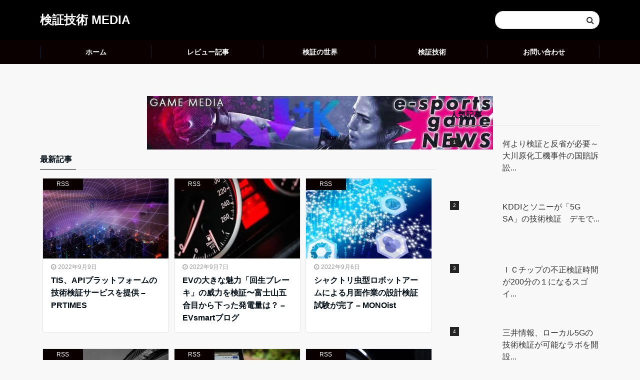

--- FILE ---
content_type: text/html; charset=UTF-8
request_url: https://verification-tech-media.com/page/9/?jumped=miraimedia
body_size: 17835
content:
<!DOCTYPE html>
<html lang="ja" dir="ltr">
<head prefix="og: http://ogp.me/ns# fb: http://ogp.me/ns/fb# website: http://ogp.me/ns/website#">
<meta charset="UTF-8">
<meta name="keywords" content="検証技術 MEDIA" >
<meta name="description" content="検証技術 MEDIA | 記事一覧 - 9ページ目">
<meta name="viewport" content="width=device-width,initial-scale=1.0">
<title>検証技術 MEDIA &#8211; ページ 9 &#8211; 日本最大級の検証技術情報メディア。検証技術に関する最新情報、最新ニュースはこちら</title>
<meta name='robots' content='max-image-preview:large' />
<link rel='dns-prefetch' href='//static.addtoany.com' />
<link rel='dns-prefetch' href='//verification-tech-media.com__' />
<link rel='dns-prefetch' href='//www.google.com' />
<link rel='dns-prefetch' href='//ajax.googleapis.com' />
<link rel='dns-prefetch' href='//maxcdn.bootstrapcdn.com' />
<link rel="alternate" type="application/rss+xml" title="検証技術 MEDIA &raquo; フィード" href="https://verification-tech-media.com/feed/" />
<link rel="alternate" type="application/rss+xml" title="検証技術 MEDIA &raquo; コメントフィード" href="https://verification-tech-media.com/comments/feed/" />
<link rel='stylesheet' id='wp-block-library-css' href='https://verification-tech-media.com/wp-includes/css/dist/block-library/style.min.css?ver=6.4.7' type='text/css' media='all' />
<style id='classic-theme-styles-inline-css' type='text/css'>
/*! This file is auto-generated */
.wp-block-button__link{color:#fff;background-color:#32373c;border-radius:9999px;box-shadow:none;text-decoration:none;padding:calc(.667em + 2px) calc(1.333em + 2px);font-size:1.125em}.wp-block-file__button{background:#32373c;color:#fff;text-decoration:none}
</style>
<style id='global-styles-inline-css' type='text/css'>
body{--wp--preset--color--black: #000000;--wp--preset--color--cyan-bluish-gray: #abb8c3;--wp--preset--color--white: #ffffff;--wp--preset--color--pale-pink: #f78da7;--wp--preset--color--vivid-red: #cf2e2e;--wp--preset--color--luminous-vivid-orange: #ff6900;--wp--preset--color--luminous-vivid-amber: #fcb900;--wp--preset--color--light-green-cyan: #7bdcb5;--wp--preset--color--vivid-green-cyan: #00d084;--wp--preset--color--pale-cyan-blue: #8ed1fc;--wp--preset--color--vivid-cyan-blue: #0693e3;--wp--preset--color--vivid-purple: #9b51e0;--wp--preset--gradient--vivid-cyan-blue-to-vivid-purple: linear-gradient(135deg,rgba(6,147,227,1) 0%,rgb(155,81,224) 100%);--wp--preset--gradient--light-green-cyan-to-vivid-green-cyan: linear-gradient(135deg,rgb(122,220,180) 0%,rgb(0,208,130) 100%);--wp--preset--gradient--luminous-vivid-amber-to-luminous-vivid-orange: linear-gradient(135deg,rgba(252,185,0,1) 0%,rgba(255,105,0,1) 100%);--wp--preset--gradient--luminous-vivid-orange-to-vivid-red: linear-gradient(135deg,rgba(255,105,0,1) 0%,rgb(207,46,46) 100%);--wp--preset--gradient--very-light-gray-to-cyan-bluish-gray: linear-gradient(135deg,rgb(238,238,238) 0%,rgb(169,184,195) 100%);--wp--preset--gradient--cool-to-warm-spectrum: linear-gradient(135deg,rgb(74,234,220) 0%,rgb(151,120,209) 20%,rgb(207,42,186) 40%,rgb(238,44,130) 60%,rgb(251,105,98) 80%,rgb(254,248,76) 100%);--wp--preset--gradient--blush-light-purple: linear-gradient(135deg,rgb(255,206,236) 0%,rgb(152,150,240) 100%);--wp--preset--gradient--blush-bordeaux: linear-gradient(135deg,rgb(254,205,165) 0%,rgb(254,45,45) 50%,rgb(107,0,62) 100%);--wp--preset--gradient--luminous-dusk: linear-gradient(135deg,rgb(255,203,112) 0%,rgb(199,81,192) 50%,rgb(65,88,208) 100%);--wp--preset--gradient--pale-ocean: linear-gradient(135deg,rgb(255,245,203) 0%,rgb(182,227,212) 50%,rgb(51,167,181) 100%);--wp--preset--gradient--electric-grass: linear-gradient(135deg,rgb(202,248,128) 0%,rgb(113,206,126) 100%);--wp--preset--gradient--midnight: linear-gradient(135deg,rgb(2,3,129) 0%,rgb(40,116,252) 100%);--wp--preset--font-size--small: 13px;--wp--preset--font-size--medium: 20px;--wp--preset--font-size--large: 36px;--wp--preset--font-size--x-large: 42px;--wp--preset--spacing--20: 0.44rem;--wp--preset--spacing--30: 0.67rem;--wp--preset--spacing--40: 1rem;--wp--preset--spacing--50: 1.5rem;--wp--preset--spacing--60: 2.25rem;--wp--preset--spacing--70: 3.38rem;--wp--preset--spacing--80: 5.06rem;--wp--preset--shadow--natural: 6px 6px 9px rgba(0, 0, 0, 0.2);--wp--preset--shadow--deep: 12px 12px 50px rgba(0, 0, 0, 0.4);--wp--preset--shadow--sharp: 6px 6px 0px rgba(0, 0, 0, 0.2);--wp--preset--shadow--outlined: 6px 6px 0px -3px rgba(255, 255, 255, 1), 6px 6px rgba(0, 0, 0, 1);--wp--preset--shadow--crisp: 6px 6px 0px rgba(0, 0, 0, 1);}:where(.is-layout-flex){gap: 0.5em;}:where(.is-layout-grid){gap: 0.5em;}body .is-layout-flow > .alignleft{float: left;margin-inline-start: 0;margin-inline-end: 2em;}body .is-layout-flow > .alignright{float: right;margin-inline-start: 2em;margin-inline-end: 0;}body .is-layout-flow > .aligncenter{margin-left: auto !important;margin-right: auto !important;}body .is-layout-constrained > .alignleft{float: left;margin-inline-start: 0;margin-inline-end: 2em;}body .is-layout-constrained > .alignright{float: right;margin-inline-start: 2em;margin-inline-end: 0;}body .is-layout-constrained > .aligncenter{margin-left: auto !important;margin-right: auto !important;}body .is-layout-constrained > :where(:not(.alignleft):not(.alignright):not(.alignfull)){max-width: var(--wp--style--global--content-size);margin-left: auto !important;margin-right: auto !important;}body .is-layout-constrained > .alignwide{max-width: var(--wp--style--global--wide-size);}body .is-layout-flex{display: flex;}body .is-layout-flex{flex-wrap: wrap;align-items: center;}body .is-layout-flex > *{margin: 0;}body .is-layout-grid{display: grid;}body .is-layout-grid > *{margin: 0;}:where(.wp-block-columns.is-layout-flex){gap: 2em;}:where(.wp-block-columns.is-layout-grid){gap: 2em;}:where(.wp-block-post-template.is-layout-flex){gap: 1.25em;}:where(.wp-block-post-template.is-layout-grid){gap: 1.25em;}.has-black-color{color: var(--wp--preset--color--black) !important;}.has-cyan-bluish-gray-color{color: var(--wp--preset--color--cyan-bluish-gray) !important;}.has-white-color{color: var(--wp--preset--color--white) !important;}.has-pale-pink-color{color: var(--wp--preset--color--pale-pink) !important;}.has-vivid-red-color{color: var(--wp--preset--color--vivid-red) !important;}.has-luminous-vivid-orange-color{color: var(--wp--preset--color--luminous-vivid-orange) !important;}.has-luminous-vivid-amber-color{color: var(--wp--preset--color--luminous-vivid-amber) !important;}.has-light-green-cyan-color{color: var(--wp--preset--color--light-green-cyan) !important;}.has-vivid-green-cyan-color{color: var(--wp--preset--color--vivid-green-cyan) !important;}.has-pale-cyan-blue-color{color: var(--wp--preset--color--pale-cyan-blue) !important;}.has-vivid-cyan-blue-color{color: var(--wp--preset--color--vivid-cyan-blue) !important;}.has-vivid-purple-color{color: var(--wp--preset--color--vivid-purple) !important;}.has-black-background-color{background-color: var(--wp--preset--color--black) !important;}.has-cyan-bluish-gray-background-color{background-color: var(--wp--preset--color--cyan-bluish-gray) !important;}.has-white-background-color{background-color: var(--wp--preset--color--white) !important;}.has-pale-pink-background-color{background-color: var(--wp--preset--color--pale-pink) !important;}.has-vivid-red-background-color{background-color: var(--wp--preset--color--vivid-red) !important;}.has-luminous-vivid-orange-background-color{background-color: var(--wp--preset--color--luminous-vivid-orange) !important;}.has-luminous-vivid-amber-background-color{background-color: var(--wp--preset--color--luminous-vivid-amber) !important;}.has-light-green-cyan-background-color{background-color: var(--wp--preset--color--light-green-cyan) !important;}.has-vivid-green-cyan-background-color{background-color: var(--wp--preset--color--vivid-green-cyan) !important;}.has-pale-cyan-blue-background-color{background-color: var(--wp--preset--color--pale-cyan-blue) !important;}.has-vivid-cyan-blue-background-color{background-color: var(--wp--preset--color--vivid-cyan-blue) !important;}.has-vivid-purple-background-color{background-color: var(--wp--preset--color--vivid-purple) !important;}.has-black-border-color{border-color: var(--wp--preset--color--black) !important;}.has-cyan-bluish-gray-border-color{border-color: var(--wp--preset--color--cyan-bluish-gray) !important;}.has-white-border-color{border-color: var(--wp--preset--color--white) !important;}.has-pale-pink-border-color{border-color: var(--wp--preset--color--pale-pink) !important;}.has-vivid-red-border-color{border-color: var(--wp--preset--color--vivid-red) !important;}.has-luminous-vivid-orange-border-color{border-color: var(--wp--preset--color--luminous-vivid-orange) !important;}.has-luminous-vivid-amber-border-color{border-color: var(--wp--preset--color--luminous-vivid-amber) !important;}.has-light-green-cyan-border-color{border-color: var(--wp--preset--color--light-green-cyan) !important;}.has-vivid-green-cyan-border-color{border-color: var(--wp--preset--color--vivid-green-cyan) !important;}.has-pale-cyan-blue-border-color{border-color: var(--wp--preset--color--pale-cyan-blue) !important;}.has-vivid-cyan-blue-border-color{border-color: var(--wp--preset--color--vivid-cyan-blue) !important;}.has-vivid-purple-border-color{border-color: var(--wp--preset--color--vivid-purple) !important;}.has-vivid-cyan-blue-to-vivid-purple-gradient-background{background: var(--wp--preset--gradient--vivid-cyan-blue-to-vivid-purple) !important;}.has-light-green-cyan-to-vivid-green-cyan-gradient-background{background: var(--wp--preset--gradient--light-green-cyan-to-vivid-green-cyan) !important;}.has-luminous-vivid-amber-to-luminous-vivid-orange-gradient-background{background: var(--wp--preset--gradient--luminous-vivid-amber-to-luminous-vivid-orange) !important;}.has-luminous-vivid-orange-to-vivid-red-gradient-background{background: var(--wp--preset--gradient--luminous-vivid-orange-to-vivid-red) !important;}.has-very-light-gray-to-cyan-bluish-gray-gradient-background{background: var(--wp--preset--gradient--very-light-gray-to-cyan-bluish-gray) !important;}.has-cool-to-warm-spectrum-gradient-background{background: var(--wp--preset--gradient--cool-to-warm-spectrum) !important;}.has-blush-light-purple-gradient-background{background: var(--wp--preset--gradient--blush-light-purple) !important;}.has-blush-bordeaux-gradient-background{background: var(--wp--preset--gradient--blush-bordeaux) !important;}.has-luminous-dusk-gradient-background{background: var(--wp--preset--gradient--luminous-dusk) !important;}.has-pale-ocean-gradient-background{background: var(--wp--preset--gradient--pale-ocean) !important;}.has-electric-grass-gradient-background{background: var(--wp--preset--gradient--electric-grass) !important;}.has-midnight-gradient-background{background: var(--wp--preset--gradient--midnight) !important;}.has-small-font-size{font-size: var(--wp--preset--font-size--small) !important;}.has-medium-font-size{font-size: var(--wp--preset--font-size--medium) !important;}.has-large-font-size{font-size: var(--wp--preset--font-size--large) !important;}.has-x-large-font-size{font-size: var(--wp--preset--font-size--x-large) !important;}
.wp-block-navigation a:where(:not(.wp-element-button)){color: inherit;}
:where(.wp-block-post-template.is-layout-flex){gap: 1.25em;}:where(.wp-block-post-template.is-layout-grid){gap: 1.25em;}
:where(.wp-block-columns.is-layout-flex){gap: 2em;}:where(.wp-block-columns.is-layout-grid){gap: 2em;}
.wp-block-pullquote{font-size: 1.5em;line-height: 1.6;}
</style>
<link rel='stylesheet' id='toc-screen-css' href='https://verification-tech-media.com/wp-content/plugins/table-of-contents-plus/screen.min.css?ver=1509' type='text/css' media='all' />
<link rel='stylesheet' id='wpt-twitter-feed-css' href='https://verification-tech-media.com/wp-content/plugins/wp-to-twitter/css/twitter-feed.css?ver=6.4.7' type='text/css' media='all' />
<link rel='stylesheet' id='wordpress-popular-posts-css-css' href='https://verification-tech-media.com/wp-content/plugins/wordpress-popular-posts/assets/css/wpp.css?ver=5.0.1' type='text/css' media='all' />
<link rel='stylesheet' id='parent-style-css' href='https://verification-tech-media.com/wp-content/themes/emanon-free/style.css?ver=6.4.7' type='text/css' media='all' />
<link rel='stylesheet' id='emanon-style-css' href='https://verification-tech-media.com/wp-content/themes/emanon-free-child/style.css?ver=6.4.7' type='text/css' media='all' />
<link rel='stylesheet' id='animate-css' href='https://verification-tech-media.com/wp-content/themes/emanon-free/lib/css/animate.min.css?ver=6.4.7' type='text/css' media='all' />
<link rel='stylesheet' id='font-awesome-css' href='https://maxcdn.bootstrapcdn.com/font-awesome/4.7.0/css/font-awesome.min.css?ver=2.40' type='text/css' media='all' />
<link rel='stylesheet' id='fancybox-css' href='https://verification-tech-media.com/wp-content/plugins/easy-fancybox/css/jquery.fancybox.css?ver=1.3.24' type='text/css' media='screen' />
<link rel='stylesheet' id='addtoany-css' href='https://verification-tech-media.com/wp-content/plugins/add-to-any/addtoany.min.css?ver=1.16' type='text/css' media='all' />
<style id='addtoany-inline-css' type='text/css'>
.addtoany_content_bottom{
	text-align:center;
}
.addtoany_list a:not(.addtoany_special_service)>span{
    border-radius: 30px !important;
    padding: 7px;
}
@media screen and (max-width: 768px){
	.addtoany_shortcode{
		text-align:center;
	}
}
</style>
<link rel='stylesheet' id='bellows-css' href='https://verification-tech-media.com/wp-content/plugins/bellows-accordion-menu/assets/css/bellows.min.css?ver=1.2.1' type='text/css' media='all' />
<link rel='stylesheet' id='bellows-font-awesome-css' href='https://verification-tech-media.com/wp-content/plugins/bellows-accordion-menu/assets/css/fontawesome/css/font-awesome.min.css?ver=1.2.1' type='text/css' media='all' />
<script type="text/javascript" id="addtoany-core-js-before">
/* <![CDATA[ */
window.a2a_config=window.a2a_config||{};a2a_config.callbacks=[];a2a_config.overlays=[];a2a_config.templates={};a2a_localize = {
	Share: "共有",
	Save: "ブックマーク",
	Subscribe: "購読",
	Email: "メール",
	Bookmark: "ブックマーク",
	ShowAll: "すべて表示する",
	ShowLess: "小さく表示する",
	FindServices: "サービスを探す",
	FindAnyServiceToAddTo: "追加するサービスを今すぐ探す",
	PoweredBy: "Powered by",
	ShareViaEmail: "メールでシェアする",
	SubscribeViaEmail: "メールで購読する",
	BookmarkInYourBrowser: "ブラウザにブックマーク",
	BookmarkInstructions: "このページをブックマークするには、 Ctrl+D または \u2318+D を押下。",
	AddToYourFavorites: "お気に入りに追加",
	SendFromWebOrProgram: "任意のメールアドレスまたはメールプログラムから送信",
	EmailProgram: "メールプログラム",
	More: "詳細&#8230;",
	ThanksForSharing: "共有ありがとうございます !",
	ThanksForFollowing: "フォローありがとうございます !"
};
/* ]]> */
</script>
<script type="text/javascript" async src="https://static.addtoany.com/menu/page.js" id="addtoany-core-js"></script>
<script type="text/javascript" src="https://ajax.googleapis.com/ajax/libs/jquery/2.1.3/jquery.min.js?ver=6.4.7" id="jquery-js"></script>
<script type="text/javascript" async src="https://verification-tech-media.com/wp-content/plugins/add-to-any/addtoany.min.js?ver=1.1" id="addtoany-jquery-js"></script>
<script type="text/javascript" id="wpp-js-js-extra">
/* <![CDATA[ */
var wpp_params = {"sampling_active":"1","sampling_rate":"10","ajax_url":"https:\/\/verification-tech-media.com\/wp-json\/wordpress-popular-posts\/v1\/popular-posts","ID":"","token":"6f42abe841","debug":"1"};
/* ]]> */
</script>
<script type="text/javascript" src="https://verification-tech-media.com/wp-content/plugins/wordpress-popular-posts/assets/js/wpp-5.0.0.min.js?ver=5.0.1" id="wpp-js-js"></script>
<link rel="https://api.w.org/" href="https://verification-tech-media.com/wp-json/" /><link rel="EditURI" type="application/rsd+xml" title="RSD" href="https://verification-tech-media.com/xmlrpc.php?rsd" />
<style id="bellows-custom-generated-css">
/* Status: Loaded from Transient */

</style><style>
/*---main color--*/
#gnav,.global-nav li ul li,.mb-scroll-nav{background-color:#0a0000;}
.fa,.required{color:#0a0000;}
#wp-calendar a{color:#0a0000;font-weight: bold;}
.cat-name, .sticky .cat-name{background-color:#0a0000;}
.pagination a:hover,.pagination .current{background-color:#0a0000;border:solid 1px #0a0000;}
.side-widget-title span,.entry-header span,.archive-title h1 > span{border-bottom:solid 1px #0a0000;}
.wpp-list li:before{background-color:#0a0000;}
/*--link color--*/
#gnav .global-nav .current-menu-item > a,#gnav .global-nav .current-menu-item > a .fa,#modal-global-nav-container .current-menu-item a,#modal-global-nav-container .sub-menu .current-menu-item a,.side-widget .current-menu-item a,.mb-scroll-nav-inner .current-menu-item a,.entry-title a:active,.pagination a,.post-nav .fa{color:#1e73be;}
.global-nav-default > li:first-child:before, .global-nav-default > li:after{background-color:#1e73be;}
.modal-menu .modal-gloval-icon-bar{background-color:#1e73be;}
.article-body a{color:#1e73be;}
.next-page span{background-color:#1e73be;color:#fff;}
.next-page a span {background-color:#fff;color:#1e73be;}
.comment-page-link .page-numbers{background-color:#fff;color:#1e73be;}
.comment-page-link .current{background-color:#1e73be;color:#fff;}
.side-widget li a:after{color:#1e73be;}
/*--link hover--*/
a:hover, .header-site-name a:hover, .global-nav a:hover, .side-widget a:hover, .side-widget li a:hover:before, .header-follow-btn a:hover .fa, #wp-calendar a:hover, .entry-title a:hover, .footer-follow-btn a:hover .fa{color:#1e73be;}
.scroll-nav-inner li:after{background-color:#1e73be;}
.featured-title h2:hover{color:#1e73be;}
.next-page a span:hover{background-color:#1e73be;color:#fff;}
.comment-page-link .page-numbers:hover{background-color:#1e73be;color:#fff;}
.tagcloud a:hover{border:solid 1px #1e73be;color:#1e73be;}
blockquote a:hover, .box-default a:hover, .box-info a:hover{color:#1e73be;}
#modal-global-nav-container .global-nav-default li a:hover{color:#1e73be;}
.side-widget li a:hover:after{color:#1e73be;}
.widget-contact a:hover .fa{color:#1e73be;}
#sidebar-cta {border:solid 4px #1e73be;}
/*--btn color--*/
.btn-more{background-color:#000000;border:solid 1px #000000;}
.btn a{background-color:#000000;color:#fff;}
.btn a:hover{color:#fff;}
.btn-border{display:block;padding:8px 16px;border:solid 1px #000000;}
.btn-border .fa{color:#000000;}
input[type=submit]{background-color:#000000;color:#fff;}
blockquote a, .box-default a, .box-info a{color:#000000;}
/*--header-*/
.header,.header-logo,.header-widget{height:80px;}
.header, .header-col-line #gnav{background-color:#000000;}
.header-site-name{line-height:80px;}
.header-site-name a{color:#ffffff;}
.header-col-line {height:80px;}
.header-col-line .header-site-name{line-height: 80px;}
/*--h2-*/
.article-body h2 {border-left:solid 4px #0a0000;}
/*--h3-*/
.article-body h3:not(.block-pr-box-heading):not(.block-cta-heading):not(.block-pricing-table-heading):not(.block-member-name):not(.showcase-box-heading){border-bottom:solid 2px #0a0000;}
/* gutenberg File */
.wp-block-file .wp-block-file__button{display:inline-block;padding:8px 32px!important;border-radius:4px!important;line-height:1.5!important;border-bottom:solid 3px rgba(0,0,0,0.2)!important;background-color:#9b8d77!important;color:#fff!important;font-size:16px!important}
/* gutenberg button */
.wp-block-button a{text-decoration:none;}
/* gutenberg Media & Text */
.wp-block-media-text p{	line-height:1;margin-bottom:16px;}
/* gutenberg pullquote */
.wp-block-pullquote blockquote{margin:0!important;border:none!important;quotes:none!important;background-color:inherit!important;}
.wp-block-pullquote{border-top:3px solid #e2e5e8;border-bottom:3px solid #e2e5e8;color:#303030;}
.top-bar{background-color:#f8f8f8;}
.top-bar h1,.top-bar p{color:#000c15;}
.header-logo img, .modal-header-logo img{max-height:40px;width:auto;}
@media screen and ( min-width: 768px ) {
.header-logo img{max-height:50px;width:auto;}
}
.global-nav-line li a {color:#000c15;}
.scroll-nav .header-logo img{max-height:40px;}
/*--modal menu--*/
.modal-gloval-btn{position:absolute;top:50%;right:8px;-webkit-transform:translateY(-50%);transform:translateY(-50%);z-index:999;}
.modal-menu .modal-gloval-icon{float:left;margin-bottom:6px;}
.modal-menu .slicknav_no-text{margin:0;}
.modal-menu .modal-gloval-icon-bar{display:block;width:32px;height:3px;border-radius:4px;-webkit-transition:all 0.2s;transition:all 0.2s;}
.modal-gloval-btn .modal-gloval-icon-bar + .modal-gloval-icon-bar{margin-top:6px;}
.modal-menu .modal-menutxt{display:block;text-align:center;font-size:12px;font-size:1.2rem;color:#000c15;}
/*--featured section--*/
.featured{position:relative;overflow:hidden;background-color:#e8edf8;}
.featured:before{position:absolute;content:"";top:0;right:0;bottom:0;left:0;background-image:url(http://153.126.214.102/wp-content/uploads/2017/04/slide.jpg);background-position:center;background-size:cover;background-repeat:no-repeat;opacity:1;-webkit-filter:blur(1px);filter: blur(1px);-webkit-transform: translate(0);transform: translate(0);}
/*--slick slider for front page & LP--*/
.slick-slider{-moz-box-sizing:border-box;box-sizing:border-box;-webkit-user-select:none;-moz-user-select:none;-ms-user-select:none;user-select:none;-webkit-touch-callout:none;-khtml-user-select:none;-ms-touch-action:pan-y;touch-action:pan-y;-webkit-tap-highlight-color:rgba(0,0,0,0)}
.slick-list,.slick-slider{display:block;position:relative}
.slick-list{overflow:hidden;margin:0;padding:0}
.slick-list:focus{outline:0}
.slick-list.dragging{cursor:pointer;cursor:hand}
.slick-slider .slick-list,.slick-slider .slick-track{-webkit-transform:translate3d(0,0,0);-moz-transform:translate3d(0,0,0);-ms-transform:translate3d(0,0,0);-o-transform:translate3d(0,0,0);transform:translate3d(0,0,0)}
.slick-track{display:block;position:relative;top:0;left:0;margin:40px 0}
.slick-track:after,.slick-track:before{display:table;content:''}
.slick-track:after{clear:both}.slick-loading .slick-track{visibility:hidden}
.slick-slide{display:none;float:left;height:100%;min-height:1px}[dir='rtl']
.slick-slide{float:right}
.slick-slide.slick-loading img{display:none}
.slick-slide.dragging img{pointer-events:none}
.slick-initialized .slick-slide{display:block}
.slick-loading .slick-slide{visibility:hidden}
.slick-vertical .slick-slide{display:block;height:auto;border:solid 1px transparent}
.slick-arrow.slick-hidden{display:none}
.slick-next:before,.slick-prev:before{content:""}
.slick-next{display:block;position:absolute;top:50%;right:-11px;padding:0;width:16px;height:16px;border-color:#1e73be;border-style:solid;border-width:2px 2px 0 0;background-color:transparent;cursor:pointer;text-indent:-9999px;-webkit-transform:rotate(45deg);-moz-transform:rotate(45deg);-ms-transform:rotate(45deg);-o-transform:rotate(45deg);transform:rotate(45deg)}
.slick-prev{display:block;position:absolute;top:50%;left:-11px;padding:0;width:16px;height:16px;border-color:#1e73be;border-style:solid;border-width:2px 2px 0 0;background-color:transparent;cursor:pointer;text-indent:-9999px;-webkit-transform:rotate(-135deg);-moz-transform:rotate(-135deg);-ms-transform:rotate(-135deg);-o-transform:rotate(-135deg);transform:rotate(-135deg)}
@media screen and ( min-width: 768px ) {
.slick-next{right:-16px;}
.slick-prev{left:-16px;}
}
/*--remodal's necessary styles--*/
html.remodal-is-locked{overflow:hidden;-ms-touch-action:none;touch-action:none}
.remodal,[data-remodal-id]{display:none}
.remodal-overlay{position:fixed;z-index:9998;top:-5000px;right:-5000px;bottom:-5000px;left:-5000px;display:none}
.remodal-wrapper{position:fixed;z-index:9999;top:0;right:0;bottom:0;left:0;display:none;overflow:auto;text-align:center;-webkit-overflow-scrolling:touch}
.remodal-wrapper:after{display:inline-block;height:100%;margin-left:-0.05em;content:""}
.remodal-overlay,.remodal-wrapper{-webkit-backface-visibility:hidden;backface-visibility:hidden}
.remodal{position:relative;outline:0;-webkit-text-size-adjust:100%;-ms-text-size-adjust:100%;text-size-adjust:100%}
.remodal-is-initialized{display:inline-block}
/*--remodal's default mobile first theme--*/
.remodal-bg.remodal-is-opened,.remodal-bg.remodal-is-opening{-webkit-filter:blur(3px);filter:blur(3px)}.remodal-overlay{background:rgba(43,46,56,.9)}
.remodal-overlay.remodal-is-closing,.remodal-overlay.remodal-is-opening{-webkit-animation-duration:0.3s;animation-duration:0.3s;-webkit-animation-fill-mode:forwards;animation-fill-mode:forwards}
.remodal-overlay.remodal-is-opening{-webkit-animation-name:c;animation-name:c}
.remodal-overlay.remodal-is-closing{-webkit-animation-name:d;animation-name:d}
.remodal-wrapper{padding:16px}
.remodal{box-sizing:border-box;width:100%;-webkit-transform:translate3d(0,0,0);transform:translate3d(0,0,0);color:#2b2e38;background:#fff;}
.remodal.remodal-is-closing,.remodal.remodal-is-opening{-webkit-animation-duration:0.3s;animation-duration:0.3s;-webkit-animation-fill-mode:forwards;animation-fill-mode:forwards}
.remodal.remodal-is-opening{-webkit-animation-name:a;animation-name:a}
.remodal.remodal-is-closing{-webkit-animation-name:b;animation-name:b}
.remodal,.remodal-wrapper:after{vertical-align:middle}
.remodal-close{position:absolute;top:-32px;right:0;display:block;overflow:visible;width:32px;height:32px;margin:0;padding:0;cursor:pointer;-webkit-transition:color 0.2s;transition:color 0.2s;text-decoration:none;color:#fff;border:0;outline:0;background:;}
.modal-global-nav-close{position:absolute;top:0;right:0;display:block;overflow:visible;width:32px;height:32px;margin:0;padding:0;cursor:pointer;-webkit-transition:color 0.2s;transition:color 0.2s;text-decoration:none;color:#fff;border:0;outline:0;background:#1e73be;}
.remodal-close:focus,.remodal-close:hover{color:#2b2e38}
.remodal-close:before{font-family:Arial,Helvetica CY,Nimbus Sans L,sans-serif!important;font-size:32px;line-height:32px;position:absolute;top:0;left:0;display:block;width:32px;content:"\00d7";text-align:center;}
.remodal-cancel,.remodal-confirm{font:inherit;display:inline-block;overflow:visible;min-width:110px;margin:0;padding:9pt 0;cursor:pointer;-webkit-transition:background 0.2s;transition:background 0.2s;text-align:center;vertical-align:middle;text-decoration:none;border:0;outline:0}
.remodal-confirm{color:#fff;background:#81c784}
.remodal-confirm:focus,.remodal-confirm:hover{background:#66bb6a}
.remodal-cancel{color:#fff;background:#e57373}
.remodal-cancel:focus,.remodal-cancel:hover{background:#ef5350}
.remodal-cancel::-moz-focus-inner,.remodal-close::-moz-focus-inner,.remodal-confirm::-moz-focus-inner{padding:0;border:0}
@-webkit-keyframes a{0%{-webkit-transform:scale(1.05);transform:scale(1.05);opacity:0}to{-webkit-transform:none;transform:none;opacity:1}}
@keyframes a{0%{-webkit-transform:scale(1.05);transform:scale(1.05);opacity:0}to{-webkit-transform:none;transform:none;opacity:1}}
@-webkit-keyframes b{0%{-webkit-transform:scale(1);transform:scale(1);opacity:1}to{-webkit-transform:scale(0.95);transform:scale(0.95);opacity:0}}
@keyframes b{0%{-webkit-transform:scale(1);transform:scale(1);opacity:1}to{-webkit-transform:scale(0.95);transform:scale(0.95);opacity:0}}
@-webkit-keyframes c{0%{opacity:0}to{opacity:1}}
@keyframes c{0%{opacity:0}to{opacity:1}}
@-webkit-keyframes d{0%{opacity:1}to{opacity:0}}
@keyframes d{0%{opacity:1}to{opacity:0}}
@media only screen and (min-width:641px){.remodal{max-width:700px}}.lt-ie9 .remodal-overlay{background:#2b2e38}.lt-ie9 .remodal{width:700px}
/*--footer--*/
.footer{color:#b5b5b5;background-color:#232323;}
.footer a,.footer .fa{color:#b5b5b5;}
.footer a:hover{color:#fff;}
.footer a:hover .fa{color:#fff;}
.footer-nav li{border-right:solid 1px #b5b5b5;}
.footer-widget-box h2,.footer-widget-box h3,.footer-widget-box h4,.footer-widget-box h5,.footer-widget-box h6{color:#b5b5b5;}
.footer-widget-box h3{border-bottom:solid 1px #b5b5b5;}
.footer-widget-box a:hover .fa#fff;}
.footer-widget-box #wp-calendar caption{border:solid 1px #b5b5b5;border-bottom: none;}
.footer-widget-box #wp-calendar th{border:solid 1px #b5b5b5;}
.footer-widget-box #wp-calendar td{border:solid 1px #b5b5b5;}
.footer-widget-box #wp-calendar a:hover{color:#fff;}
.footer-widget-box .tagcloud a{border:solid 1px #b5b5b5;}
.footer-widget-box .tagcloud a:hover{border:solid 1px #fff;}
.footer-widget-box .wpp-list .wpp-excerpt, .footer-widget-box .wpp-list .post-stats, .footer-widget-box .wpp-list .post-stats a{color:#b5b5b5;}
.footer-widget-box .wpp-list a:hover{color:#fff;}
.footer-widget-box select{border:solid  1px #b5b5b5;color:#b5b5b5;}
.footer-widget-box .widget-contact a:hover .fa{color:#fff;}
@media screen and ( min-width: 768px ) {.footer a:hover .fa{color:#b5b5b5;}}
/*--page custom css--*/
</style>
<style type="text/css">.broken_link, a.broken_link {
	text-decoration: line-through;
}</style><style type="text/css">
.no-js .native-lazyload-js-fallback {
	display: none;
}
</style>
		<!--Google AdSense-->
<script async src="https://pagead2.googlesyndication.com/pagead/js/adsbygoogle.js?client=ca-pub-4669447657284313" crossorigin="anonymous"></script>
</head>
<body id="top" class="home blog paged paged-9">
<!-- global site tag (gtag.js) - google Analytics -->
<script async src="https://www.googletagmanager.com/gtag/js?id=G-T89J2Y2MFT"></script>
<script>
  window.dataLayer = window.dataLayer || [];
  function gtag(){dataLayer.push(arguments);}
  gtag('js', new Date());

  gtag('config', 'G-T89J2Y2MFT');
</script>
<!--end google analytics-->
<header id="header-wrapper" class="clearfix" itemscope itemtype="http://schema.org/WPHeader">
	<!--header-->
	<div class="header">
		<div class="container">
						<h1 class="col4 first">
			<div class="header-site-name" itemprop="headline"><a href="https://verification-tech-media.com/" data-wpel-link="internal">検証技術 MEDIA</a></div>
			</h1>
			<div class="col8">
			<div class="header-widget">

<form role="search" method="get" class="search-form" action="https://verification-tech-media.com/">
	<label for="search-form-69217a05d4555">
	</label>
	<input type="search" id="search-form-69217a05d4555" class="search-field" value="" name="s" />
	<button type="submit" class="search-submit"><i class="fa fa-search"></i></button>
</form>
</div>			</div>
					</div>
		<!--mobile menu-->
		<div class="modal-menu">
			<a href="#modal-global-nav" data-remodal-target="modal-global-nav" class="modal-gloval-btn">
				<span class="modal-menutxt">Menu</span>
				<span class="modal-gloval-icon">
					<span class="modal-gloval-icon-bar"></span>
					<span class="modal-gloval-icon-bar"></span>
					<span class="modal-gloval-icon-bar"></span>
				</span>
			</a>
		</div>
		<!--global nav-->
<div class="remodal" data-remodal-id="modal-global-nav" data-remodal-options="hashTracking:false">
	<button data-remodal-action="close" class="remodal-close modal-global-nav-close"></button>
	<div id="modal-global-nav-container">
		<div class="modal-header-site-name"><a href="https://verification-tech-media.com/" data-wpel-link="internal">検証技術 MEDIA</a></div>
		<nav>
		<ul id="menu-top_menu" class="global-nav global-nav-default"><li id="menu-item-22755" class="menu-item menu-item-type-custom menu-item-object-custom menu-item-22755"><a href="/" data-wpel-link="internal">ホーム</a></li>
<li id="menu-item-22756" class="menu-item menu-item-type-taxonomy menu-item-object-category menu-item-22756"><a href="https://verification-tech-media.com/category/article/" data-wpel-link="internal">レビュー記事</a></li>
<li id="menu-item-22757" class="menu-item menu-item-type-taxonomy menu-item-object-category menu-item-22757"><a href="https://verification-tech-media.com/category/two_verification/" data-wpel-link="internal">検証の世界</a></li>
<li id="menu-item-22758" class="menu-item menu-item-type-taxonomy menu-item-object-category menu-item-22758"><a href="https://verification-tech-media.com/category/verification_tech/" data-wpel-link="internal">検証技術</a></li>
<li id="menu-item-22759" class="menu-item menu-item-type-post_type menu-item-object-page menu-item-22759"><a href="https://verification-tech-media.com/contact/" data-wpel-link="internal">お問い合わせ</a></li>
</ul>		</nav>
			</div>
</div>
<!--end global nav-->		<!--end mobile menu-->
	</div>
	<!--end header-->
</header>
<!--global nav-->
<div id="gnav" class="default-nav">
	<div class="container">
		<div class="col12">
			<nav id="menu">
			<ul id="menu-top_menu-1" class="global-nav global-nav-default"><li class="menu-item menu-item-type-custom menu-item-object-custom menu-item-22755"><a href="/" data-wpel-link="internal">ホーム</a></li>
<li class="menu-item menu-item-type-taxonomy menu-item-object-category menu-item-22756"><a href="https://verification-tech-media.com/category/article/" data-wpel-link="internal">レビュー記事</a></li>
<li class="menu-item menu-item-type-taxonomy menu-item-object-category menu-item-22757"><a href="https://verification-tech-media.com/category/two_verification/" data-wpel-link="internal">検証の世界</a></li>
<li class="menu-item menu-item-type-taxonomy menu-item-object-category menu-item-22758"><a href="https://verification-tech-media.com/category/verification_tech/" data-wpel-link="internal">検証技術</a></li>
<li class="menu-item menu-item-type-post_type menu-item-object-page menu-item-22759"><a href="https://verification-tech-media.com/contact/" data-wpel-link="internal">お問い合わせ</a></li>
</ul>			</nav>
		</div>
	</div>
</div>
<!--end global nav-->


<!--content-->
<div class="content">
	<div class="banner banner_head"><a href="https://game-media-etg.com/?jumped=verificationmedia" target="_blank" id="banner_link_head" class="banner_link_head" data-wpel-link="external" rel="external noopener noreferrer"><img src="https://verification-tech-media.com	
/wp-content/uploads/banner2/gamemedia_head.jpg?ver=357770393" alt="GAME MEDIA" loading="lazy" /></a></div>	<div class="container">
		<!--main-->
		<main>
			<div class="col-main clearfix">
						<div class="entry-header">
				<h2><span>最新記事</span></h2>
			</div>
						<div class="clearfix post-22876 post type-post status-publish format-standard has-post-thumbnail category-rsss tag-75 three-column ar-two-column au-two-column">
	<!--loop of article-->
			
	
	<article class="archive-list">
		<!--thumbnail-->
<div class="eye-catch">
			<a class="image-link-border" href="https://verification-tech-media.com/tisapi/" target="_blank" data-wpel-link="internal"><img width="544" height="262" src="https://verification-tech-media.com	
/wp-content/plugins/native-lazyload/assets/images/placeholder.svg" class="attachment-small-thumbnail size-small-thumbnail wp-post-image native-lazyload-js-fallback" alt="" decoding="async" fetchpriority="high" loading="lazy" data-src="https://verification-tech-media.com	
/wp-content/uploads/2022/04/technology-gcbc6ab065_1280-544x262.jpg" data-srcset="https://verification-tech-media.com	
/wp-content/uploads/2022/04/technology-gcbc6ab065_1280-544x262.jpg 544w, https://verification-tech-media.com	
/wp-content/uploads/2022/04/technology-gcbc6ab065_1280-1118x538.jpg 1118w, https://verification-tech-media.com	
/wp-content/uploads/2022/04/technology-gcbc6ab065_1280-733x353.jpg 733w" data-sizes="(max-width: 544px) 100vw, 544px" /></a>
	<span class="cat-name"><a href="https://verification-tech-media.com/category/rsss/" data-wpel-link="internal">RSS</a></span>
</div>
<!--end thumbnail-->		<header class="archive-header">
			<ul class="post-meta clearfix">
<li><i class="fa fa-clock-o"></i><time class="date published updated" datetime="2022-09-09">2022年9月9日</time></li>
</ul >
						<h3 class="archive-header-title"><a href="https://verification-tech-media.com/tisapi/" target="_blank" data-wpel-link="internal">TIS、APIプラットフォームの技術検証サービスを提供 &#8211; PRTIMES</a></h3>
											</header>
	</article>
		
	
	<article class="archive-list">
		<!--thumbnail-->
<div class="eye-catch">
			<a class="image-link-border" href="https://verification-tech-media.com/kaisei-bk/" target="_blank" data-wpel-link="internal"><img width="544" height="262" src="https://verification-tech-media.com	
/wp-content/plugins/native-lazyload/assets/images/placeholder.svg" class="attachment-small-thumbnail size-small-thumbnail wp-post-image native-lazyload-js-fallback" alt="" decoding="async" loading="lazy" data-src="https://verification-tech-media.com	
/wp-content/uploads/2022/09/speedometer-g966af3bd6_1280-544x262.jpg" data-srcset="https://verification-tech-media.com	
/wp-content/uploads/2022/09/speedometer-g966af3bd6_1280-544x262.jpg 544w, https://verification-tech-media.com	
/wp-content/uploads/2022/09/speedometer-g966af3bd6_1280-1118x538.jpg 1118w, https://verification-tech-media.com	
/wp-content/uploads/2022/09/speedometer-g966af3bd6_1280-733x353.jpg 733w" data-sizes="(max-width: 544px) 100vw, 544px" /></a>
	<span class="cat-name"><a href="https://verification-tech-media.com/category/rsss/" data-wpel-link="internal">RSS</a></span>
</div>
<!--end thumbnail-->		<header class="archive-header">
			<ul class="post-meta clearfix">
<li><i class="fa fa-clock-o"></i><time class="date published updated" datetime="2022-09-07">2022年9月7日</time></li>
</ul >
						<h3 class="archive-header-title"><a href="https://verification-tech-media.com/kaisei-bk/" target="_blank" data-wpel-link="internal">EVの大きな魅力「回生ブレーキ」の威力を検証〜富士山五合目から下った発電量は？ &#8211; EVsmartブログ</a></h3>
											</header>
	</article>
		
	
	<article class="archive-list">
		<!--thumbnail-->
<div class="eye-catch">
			<a class="image-link-border" href="https://verification-tech-media.com/km96/" target="_blank" data-wpel-link="internal"><img width="544" height="262" src="https://verification-tech-media.com	
/wp-content/plugins/native-lazyload/assets/images/placeholder.svg" class="attachment-small-thumbnail size-small-thumbnail wp-post-image native-lazyload-js-fallback" alt="" decoding="async" loading="lazy" data-src="https://verification-tech-media.com	
/wp-content/uploads/2022/05/web-4776833_1280-544x262.jpg" data-srcset="https://verification-tech-media.com	
/wp-content/uploads/2022/05/web-4776833_1280-544x262.jpg 544w, https://verification-tech-media.com	
/wp-content/uploads/2022/05/web-4776833_1280-1118x538.jpg 1118w, https://verification-tech-media.com	
/wp-content/uploads/2022/05/web-4776833_1280-733x353.jpg 733w" data-sizes="(max-width: 544px) 100vw, 544px" /></a>
	<span class="cat-name"><a href="https://verification-tech-media.com/category/rsss/" data-wpel-link="internal">RSS</a></span>
</div>
<!--end thumbnail-->		<header class="archive-header">
			<ul class="post-meta clearfix">
<li><i class="fa fa-clock-o"></i><time class="date published updated" datetime="2022-09-06">2022年9月6日</time></li>
</ul >
						<h3 class="archive-header-title"><a href="https://verification-tech-media.com/km96/" target="_blank" data-wpel-link="internal">シャクトリ虫型ロボットアームによる月面作業の設計検証試験が完了 &#8211; MONOist</a></h3>
											</header>
	</article>
		
	
	<article class="archive-list">
		<!--thumbnail-->
<div class="eye-catch">
			<a class="image-link-border" href="https://verification-tech-media.com/abe-keigo/" target="_blank" data-wpel-link="internal"><img width="544" height="262" src="https://verification-tech-media.com	
/wp-content/plugins/native-lazyload/assets/images/placeholder.svg" class="attachment-small-thumbnail size-small-thumbnail wp-post-image native-lazyload-js-fallback" alt="" decoding="async" loading="lazy" data-src="https://verification-tech-media.com	
/wp-content/uploads/2022/04/airplane-gf4de63785_1280-544x262.jpg" data-srcset="https://verification-tech-media.com	
/wp-content/uploads/2022/04/airplane-gf4de63785_1280-544x262.jpg 544w, https://verification-tech-media.com	
/wp-content/uploads/2022/04/airplane-gf4de63785_1280-1118x538.jpg 1118w, https://verification-tech-media.com	
/wp-content/uploads/2022/04/airplane-gf4de63785_1280-733x353.jpg 733w" data-sizes="(max-width: 544px) 100vw, 544px" /></a>
	<span class="cat-name"><a href="https://verification-tech-media.com/category/rsss/" data-wpel-link="internal">RSS</a></span>
</div>
<!--end thumbnail-->		<header class="archive-header">
			<ul class="post-meta clearfix">
<li><i class="fa fa-clock-o"></i><time class="date published updated" datetime="2022-08-30">2022年8月30日</time></li>
</ul >
						<h3 class="archive-header-title"><a href="https://verification-tech-media.com/abe-keigo/" target="_blank" data-wpel-link="internal">安倍元首相銃撃警察庁検証に足りない要人警護への視点 &#8211; WEDGE Infinity</a></h3>
											</header>
	</article>
		
	
	<article class="archive-list">
		<!--thumbnail-->
<div class="eye-catch">
			<a class="image-link-border" href="https://verification-tech-media.com/wd_black-sn850x/" target="_blank" data-wpel-link="internal"><img width="544" height="262" src="https://verification-tech-media.com	
/wp-content/plugins/native-lazyload/assets/images/placeholder.svg" class="attachment-small-thumbnail size-small-thumbnail wp-post-image native-lazyload-js-fallback" alt="" decoding="async" loading="lazy" data-src="https://verification-tech-media.com	
/wp-content/uploads/2022/04/macbook-gc905d175c_1280-544x262.jpg" data-srcset="https://verification-tech-media.com	
/wp-content/uploads/2022/04/macbook-gc905d175c_1280-544x262.jpg 544w, https://verification-tech-media.com	
/wp-content/uploads/2022/04/macbook-gc905d175c_1280-1118x538.jpg 1118w, https://verification-tech-media.com	
/wp-content/uploads/2022/04/macbook-gc905d175c_1280-733x353.jpg 733w" data-sizes="(max-width: 544px) 100vw, 544px" /></a>
	<span class="cat-name"><a href="https://verification-tech-media.com/category/rsss/" data-wpel-link="internal">RSS</a></span>
</div>
<!--end thumbnail-->		<header class="archive-header">
			<ul class="post-meta clearfix">
<li><i class="fa fa-clock-o"></i><time class="date published updated" datetime="2022-08-30">2022年8月30日</time></li>
</ul >
						<h3 class="archive-header-title"><a href="https://verification-tech-media.com/wd_black-sn850x/" target="_blank" data-wpel-link="internal">最新PCIe 4.0 SSD「WD_BLACK SN850X」を検証。ヒートシンクの有無で違いは出るか？ &#8211; PC Watch</a></h3>
											</header>
	</article>
		
	
	<article class="archive-list">
		<!--thumbnail-->
<div class="eye-catch">
			<a class="image-link-border" href="https://verification-tech-media.com/amazon-item/" target="_blank" data-wpel-link="internal"><img width="544" height="262" src="https://verification-tech-media.com	
/wp-content/plugins/native-lazyload/assets/images/placeholder.svg" class="attachment-small-thumbnail size-small-thumbnail wp-post-image native-lazyload-js-fallback" alt="" decoding="async" loading="lazy" data-src="https://verification-tech-media.com	
/wp-content/uploads/2022/04/speaker-g47c962f30_1280-544x262.jpg" data-srcset="https://verification-tech-media.com	
/wp-content/uploads/2022/04/speaker-g47c962f30_1280-544x262.jpg 544w, https://verification-tech-media.com	
/wp-content/uploads/2022/04/speaker-g47c962f30_1280-1118x538.jpg 1118w, https://verification-tech-media.com	
/wp-content/uploads/2022/04/speaker-g47c962f30_1280-733x353.jpg 733w" data-sizes="(max-width: 544px) 100vw, 544px" /></a>
	<span class="cat-name"><a href="https://verification-tech-media.com/category/rsss/" data-wpel-link="internal">RSS</a></span>
</div>
<!--end thumbnail-->		<header class="archive-header">
			<ul class="post-meta clearfix">
<li><i class="fa fa-clock-o"></i><time class="date published updated" datetime="2022-08-16">2022年8月16日</time></li>
</ul >
						<h3 class="archive-header-title"><a href="https://verification-tech-media.com/amazon-item/" target="_blank" data-wpel-link="internal">【Amazon低評価検証】プロフェッショナルでハイレベルな「防水イヤホン（評価1.2）」はオッサンに耳元で囁かれる機能付き！ さらにヤバいのが… &#8211; ロケットニュース</a></h3>
											</header>
	</article>
		
	
	<article class="archive-list">
		<!--thumbnail-->
<div class="eye-catch">
			<a class="image-link-border" href="https://verification-tech-media.com/gkm815/" target="_blank" data-wpel-link="internal"><img width="544" height="262" src="https://verification-tech-media.com	
/wp-content/plugins/native-lazyload/assets/images/placeholder.svg" class="attachment-small-thumbnail size-small-thumbnail wp-post-image native-lazyload-js-fallback" alt="" decoding="async" loading="lazy" data-src="https://verification-tech-media.com	
/wp-content/uploads/2022/04/programming-gca90ff137_1280-544x262.png" data-srcset="https://verification-tech-media.com	
/wp-content/uploads/2022/04/programming-gca90ff137_1280-544x262.png 544w, https://verification-tech-media.com	
/wp-content/uploads/2022/04/programming-gca90ff137_1280-1118x538.png 1118w, https://verification-tech-media.com	
/wp-content/uploads/2022/04/programming-gca90ff137_1280-733x353.png 733w" data-sizes="(max-width: 544px) 100vw, 544px" /></a>
	<span class="cat-name"><a href="https://verification-tech-media.com/category/rsss/" data-wpel-link="internal">RSS</a></span>
</div>
<!--end thumbnail-->		<header class="archive-header">
			<ul class="post-meta clearfix">
<li><i class="fa fa-clock-o"></i><time class="date published updated" datetime="2022-08-15">2022年8月15日</time></li>
</ul >
						<h3 class="archive-header-title"><a href="https://verification-tech-media.com/gkm815/" target="_blank" data-wpel-link="internal">Threadripper PRO 5995WXを検証！Zen 3世代の最強CPUはどこまで強いのか？ &#8211; ASCII.jp</a></h3>
											</header>
	</article>
		
	
	<article class="archive-list">
		<!--thumbnail-->
<div class="eye-catch">
			<a class="image-link-border" href="https://verification-tech-media.com/sumacity/" target="_blank" data-wpel-link="internal"><img width="544" height="262" src="https://verification-tech-media.com	
/wp-content/plugins/native-lazyload/assets/images/placeholder.svg" class="attachment-small-thumbnail size-small-thumbnail wp-post-image native-lazyload-js-fallback" alt="" decoding="async" loading="lazy" data-src="https://verification-tech-media.com	
/wp-content/uploads/2022/04/technology-gcbc6ab065_1280-544x262.jpg" data-srcset="https://verification-tech-media.com	
/wp-content/uploads/2022/04/technology-gcbc6ab065_1280-544x262.jpg 544w, https://verification-tech-media.com	
/wp-content/uploads/2022/04/technology-gcbc6ab065_1280-1118x538.jpg 1118w, https://verification-tech-media.com	
/wp-content/uploads/2022/04/technology-gcbc6ab065_1280-733x353.jpg 733w" data-sizes="(max-width: 544px) 100vw, 544px" /></a>
	<span class="cat-name"><a href="https://verification-tech-media.com/category/rsss/" data-wpel-link="internal">RSS</a></span>
</div>
<!--end thumbnail-->		<header class="archive-header">
			<ul class="post-meta clearfix">
<li><i class="fa fa-clock-o"></i><time class="date published updated" datetime="2022-08-09">2022年8月9日</time></li>
</ul >
						<h3 class="archive-header-title"><a href="https://verification-tech-media.com/sumacity/" target="_blank" data-wpel-link="internal">スマートシティに適した自動運転技術を開発、アイサンや東海理化 &#8211; レスポンス</a></h3>
											</header>
	</article>
		
	
	<article class="archive-list">
		<!--thumbnail-->
<div class="eye-catch">
			<a class="image-link-border" href="https://verification-tech-media.com/km727/" target="_blank" data-wpel-link="internal"><img width="544" height="262" src="https://verification-tech-media.com	
/wp-content/plugins/native-lazyload/assets/images/placeholder.svg" class="attachment-small-thumbnail size-small-thumbnail wp-post-image native-lazyload-js-fallback" alt="" decoding="async" loading="lazy" data-src="https://verification-tech-media.com	
/wp-content/uploads/2022/04/airplane-gf4de63785_1280-544x262.jpg" data-srcset="https://verification-tech-media.com	
/wp-content/uploads/2022/04/airplane-gf4de63785_1280-544x262.jpg 544w, https://verification-tech-media.com	
/wp-content/uploads/2022/04/airplane-gf4de63785_1280-1118x538.jpg 1118w, https://verification-tech-media.com	
/wp-content/uploads/2022/04/airplane-gf4de63785_1280-733x353.jpg 733w" data-sizes="(max-width: 544px) 100vw, 544px" /></a>
	<span class="cat-name"><a href="https://verification-tech-media.com/category/rsss/" data-wpel-link="internal">RSS</a></span>
</div>
<!--end thumbnail-->		<header class="archive-header">
			<ul class="post-meta clearfix">
<li><i class="fa fa-clock-o"></i><time class="date published updated" datetime="2022-07-27">2022年7月27日</time></li>
</ul >
						<h3 class="archive-header-title"><a href="https://verification-tech-media.com/km727/" target="_blank" data-wpel-link="internal">日本初「空飛ぶクルマ」社会実装へ！ SkyDriveなど検証開始、大阪万博でベイエリアを結ぶ &#8211; Merkmal</a></h3>
											</header>
	</article>
		
		<div class="banner banner_middle"><a href="https://fashiontech-media.com/?jumped=verificationmedia" target="_blank" rel="noopener external noreferrer" id="banner_link_middle" class="banner_link_middle" data-wpel-link="external"><img src="https://verification-tech-media.com	
/wp-content/uploads/banner2/fashion_middle.png?ver=1052840737" alt="FASHION TECH MEDIA" loading="lazy" /></a></div>	
	<article class="archive-list">
		<!--thumbnail-->
<div class="eye-catch">
			<a class="image-link-border" href="https://verification-tech-media.com/dendobusems/" target="_blank" data-wpel-link="internal"><img width="544" height="262" src="https://verification-tech-media.com	
/wp-content/plugins/native-lazyload/assets/images/placeholder.svg" class="attachment-small-thumbnail size-small-thumbnail wp-post-image native-lazyload-js-fallback" alt="" decoding="async" loading="lazy" data-src="https://verification-tech-media.com	
/wp-content/uploads/2022/04/technology-gcbc6ab065_1280-544x262.jpg" data-srcset="https://verification-tech-media.com	
/wp-content/uploads/2022/04/technology-gcbc6ab065_1280-544x262.jpg 544w, https://verification-tech-media.com	
/wp-content/uploads/2022/04/technology-gcbc6ab065_1280-1118x538.jpg 1118w, https://verification-tech-media.com	
/wp-content/uploads/2022/04/technology-gcbc6ab065_1280-733x353.jpg 733w" data-sizes="(max-width: 544px) 100vw, 544px" /></a>
	<span class="cat-name"><a href="https://verification-tech-media.com/category/rsss/" data-wpel-link="internal">RSS</a></span>
</div>
<!--end thumbnail-->		<header class="archive-header">
			<ul class="post-meta clearfix">
<li><i class="fa fa-clock-o"></i><time class="date published updated" datetime="2022-07-22">2022年7月22日</time></li>
</ul >
						<h3 class="archive-header-title"><a href="https://verification-tech-media.com/dendobusems/" target="_blank" data-wpel-link="internal">「電動バス向けEMS」の開発へ　218台の電気バスで技術検証　みちのりHDと東電HD、NEDOのプロジェクトに採択 &#8211; ロボスタ</a></h3>
											</header>
	</article>
		
	
	<article class="archive-list">
		<!--thumbnail-->
<div class="eye-catch">
			<a class="image-link-border" href="https://verification-tech-media.com/gkm721/" target="_blank" data-wpel-link="internal"><img width="544" height="262" src="https://verification-tech-media.com	
/wp-content/plugins/native-lazyload/assets/images/placeholder.svg" class="attachment-small-thumbnail size-small-thumbnail wp-post-image native-lazyload-js-fallback" alt="" decoding="async" loading="lazy" data-src="https://verification-tech-media.com	
/wp-content/uploads/2022/05/web-4776833_1280-544x262.jpg" data-srcset="https://verification-tech-media.com	
/wp-content/uploads/2022/05/web-4776833_1280-544x262.jpg 544w, https://verification-tech-media.com	
/wp-content/uploads/2022/05/web-4776833_1280-1118x538.jpg 1118w, https://verification-tech-media.com	
/wp-content/uploads/2022/05/web-4776833_1280-733x353.jpg 733w" data-sizes="(max-width: 544px) 100vw, 544px" /></a>
	<span class="cat-name"><a href="https://verification-tech-media.com/category/rsss/" data-wpel-link="internal">RSS</a></span>
</div>
<!--end thumbnail-->		<header class="archive-header">
			<ul class="post-meta clearfix">
<li><i class="fa fa-clock-o"></i><time class="date published updated" datetime="2022-07-21">2022年7月21日</time></li>
</ul >
						<h3 class="archive-header-title"><a href="https://verification-tech-media.com/gkm721/" target="_blank" data-wpel-link="internal">NTTデータ、データセンターで「液浸冷却方式」検証、エネルギー97％削減 &#8211; クラウド Watch</a></h3>
											</header>
	</article>
		
	
	<article class="archive-list">
		<!--thumbnail-->
<div class="eye-catch">
			<a class="image-link-border" href="https://verification-tech-media.com/kddi-netw/" target="_blank" data-wpel-link="internal"><img width="544" height="262" src="https://verification-tech-media.com	
/wp-content/plugins/native-lazyload/assets/images/placeholder.svg" class="attachment-small-thumbnail size-small-thumbnail wp-post-image native-lazyload-js-fallback" alt="" decoding="async" loading="lazy" data-src="https://verification-tech-media.com	
/wp-content/uploads/2022/04/iphone-g3e6f8b46c_1280-544x262.jpg" data-srcset="https://verification-tech-media.com	
/wp-content/uploads/2022/04/iphone-g3e6f8b46c_1280-544x262.jpg 544w, https://verification-tech-media.com	
/wp-content/uploads/2022/04/iphone-g3e6f8b46c_1280-1118x538.jpg 1118w, https://verification-tech-media.com	
/wp-content/uploads/2022/04/iphone-g3e6f8b46c_1280-733x353.jpg 733w" data-sizes="(max-width: 544px) 100vw, 544px" /></a>
	<span class="cat-name"><a href="https://verification-tech-media.com/category/rsss/" data-wpel-link="internal">RSS</a></span>
</div>
<!--end thumbnail-->		<header class="archive-header">
			<ul class="post-meta clearfix">
<li><i class="fa fa-clock-o"></i><time class="date published updated" datetime="2022-07-07">2022年7月7日</time></li>
</ul >
						<h3 class="archive-header-title"><a href="https://verification-tech-media.com/kddi-netw/" target="_blank" data-wpel-link="internal">なぜ大規模・長期化したのか、KDDI通信障害を検証する &#8211; 日経クロステック</a></h3>
											</header>
	</article>
		
	
	<article class="archive-list">
		<!--thumbnail-->
<div class="eye-catch">
			<a class="image-link-border" href="https://verification-tech-media.com/kgm75/" target="_blank" data-wpel-link="internal"><img width="544" height="262" src="https://verification-tech-media.com	
/wp-content/plugins/native-lazyload/assets/images/placeholder.svg" class="attachment-small-thumbnail size-small-thumbnail wp-post-image native-lazyload-js-fallback" alt="" decoding="async" loading="lazy" data-src="https://verification-tech-media.com	
/wp-content/uploads/2022/04/technology-gcbc6ab065_1280-544x262.jpg" data-srcset="https://verification-tech-media.com	
/wp-content/uploads/2022/04/technology-gcbc6ab065_1280-544x262.jpg 544w, https://verification-tech-media.com	
/wp-content/uploads/2022/04/technology-gcbc6ab065_1280-1118x538.jpg 1118w, https://verification-tech-media.com	
/wp-content/uploads/2022/04/technology-gcbc6ab065_1280-733x353.jpg 733w" data-sizes="(max-width: 544px) 100vw, 544px" /></a>
	<span class="cat-name"><a href="https://verification-tech-media.com/category/rsss/" data-wpel-link="internal">RSS</a></span>
</div>
<!--end thumbnail-->		<header class="archive-header">
			<ul class="post-meta clearfix">
<li><i class="fa fa-clock-o"></i><time class="date published updated" datetime="2022-07-05">2022年7月5日</time></li>
</ul >
						<h3 class="archive-header-title"><a href="https://verification-tech-media.com/kgm75/" target="_blank" data-wpel-link="internal">積木製作が徹底検証！　Omniverse XRがもたらす、XR時代の新しい建築デザインワークフロー &#8211; CGWORLD.jp</a></h3>
											</header>
	</article>
		
	
	<article class="archive-list">
		<!--thumbnail-->
<div class="eye-catch">
			<a class="image-link-border" href="https://verification-tech-media.com/99wa/" target="_blank" data-wpel-link="internal"><img width="544" height="262" src="https://verification-tech-media.com	
/wp-content/plugins/native-lazyload/assets/images/placeholder.svg" class="attachment-small-thumbnail size-small-thumbnail wp-post-image native-lazyload-js-fallback" alt="" decoding="async" loading="lazy" data-src="https://verification-tech-media.com	
/wp-content/uploads/2022/04/airplane-gf4de63785_1280-544x262.jpg" data-srcset="https://verification-tech-media.com	
/wp-content/uploads/2022/04/airplane-gf4de63785_1280-544x262.jpg 544w, https://verification-tech-media.com	
/wp-content/uploads/2022/04/airplane-gf4de63785_1280-1118x538.jpg 1118w, https://verification-tech-media.com	
/wp-content/uploads/2022/04/airplane-gf4de63785_1280-733x353.jpg 733w" data-sizes="(max-width: 544px) 100vw, 544px" /></a>
	<span class="cat-name"><a href="https://verification-tech-media.com/category/rsss/" data-wpel-link="internal">RSS</a></span>
</div>
<!--end thumbnail-->		<header class="archive-header">
			<ul class="post-meta clearfix">
<li><i class="fa fa-clock-o"></i><time class="date published updated" datetime="2022-06-29">2022年6月29日</time></li>
</ul >
						<h3 class="archive-header-title"><a href="https://verification-tech-media.com/99wa/" target="_blank" data-wpel-link="internal">99%が「評価不能」、ワクチンと死の関係　検証のための仕組みとは &#8211; 朝日新聞デジタル</a></h3>
											</header>
	</article>
		
	
	<article class="archive-list">
		<!--thumbnail-->
<div class="eye-catch">
			<a class="image-link-border" href="https://verification-tech-media.com/km623/" target="_blank" data-wpel-link="internal"><img width="544" height="262" src="https://verification-tech-media.com	
/wp-content/plugins/native-lazyload/assets/images/placeholder.svg" class="attachment-small-thumbnail size-small-thumbnail wp-post-image native-lazyload-js-fallback" alt="" decoding="async" loading="lazy" data-src="https://verification-tech-media.com	
/wp-content/uploads/2022/04/technology-gcbc6ab065_1280-544x262.jpg" data-srcset="https://verification-tech-media.com	
/wp-content/uploads/2022/04/technology-gcbc6ab065_1280-544x262.jpg 544w, https://verification-tech-media.com	
/wp-content/uploads/2022/04/technology-gcbc6ab065_1280-1118x538.jpg 1118w, https://verification-tech-media.com	
/wp-content/uploads/2022/04/technology-gcbc6ab065_1280-733x353.jpg 733w" data-sizes="(max-width: 544px) 100vw, 544px" /></a>
	<span class="cat-name"><a href="https://verification-tech-media.com/category/rsss/" data-wpel-link="internal">RSS</a></span>
</div>
<!--end thumbnail-->		<header class="archive-header">
			<ul class="post-meta clearfix">
<li><i class="fa fa-clock-o"></i><time class="date published updated" datetime="2022-06-23">2022年6月23日</time></li>
</ul >
						<h3 class="archive-header-title"><a href="https://verification-tech-media.com/km623/" target="_blank" data-wpel-link="internal">リコー、ローカル5Gを複合機の製造工程で検証、映像共有、IoT情報収集、AR現場作業支援に活用 &#8211; IT Leaders</a></h3>
											</header>
	</article>
		<!--end loop of article-->
</div>

	<nav class="navigation pagination" aria-label="投稿">
		<h2 class="screen-reader-text">投稿ナビゲーション</h2>
		<div class="nav-links"><a class="prev page-numbers" href="https://verification-tech-media.com/page/8/?jumped=miraimedia" data-wpel-link="internal">前へ</a>
<a class="page-numbers" href="https://verification-tech-media.com/?jumped=miraimedia" data-wpel-link="internal">1</a>
<span class="page-numbers dots">&hellip;</span>
<a class="page-numbers" href="https://verification-tech-media.com/page/8/?jumped=miraimedia" data-wpel-link="internal">8</a>
<span aria-current="page" class="page-numbers current">9</span>
<a class="page-numbers" href="https://verification-tech-media.com/page/10/?jumped=miraimedia" data-wpel-link="internal">10</a>
<a class="page-numbers" href="https://verification-tech-media.com/page/11/?jumped=miraimedia" data-wpel-link="internal">11</a>
<a class="next page-numbers" href="https://verification-tech-media.com/page/10/?jumped=miraimedia" data-wpel-link="internal">次へ</a></div>
	</nav>			<div class="banner banner_foot"><a href="https://ux-media-qtm.com/?jumped=verificationmedia" target="_blank" rel="noopener external noreferrer" id="banner_link_foot" class="banner_link_foot" data-wpel-link="external"><img src="https://verification-tech-media.com	
/wp-content/uploads/banner2/ux1_foot.jpg?ver=982421676" alt="UX MEDIA" loading="lazy" /></a></div>			</div>
		</main>
		<!--end main-->
		<!--sidebar-->
		<aside class="col-sidebar sidebar">
						<div class="side-widget-fixed">

<div class="side-widget">
<div class="side-widget-title"><h3><span>人気記事</span></h3></div>
<!-- WordPress Popular Posts v5.0.1 -->

<ul class="wpp-list wpp-list-with-thumbnails">
<li>
<a href="https://verification-tech-media.com/km12/" title="何より検証と反省が必要～大川原化工機事件の国賠訴訟判決から見る警察、検察、裁判所、経産省の問題 - Yahoo!ニュース" target="_self" data-wpel-link="internal"><img data-img-src="https://verification-tech-media.com/wp-content/uploads/wordpress-popular-posts/23193-featured-100x100.jpg" width="100" height="100" alt="" class="wpp-thumbnail wpp_featured wpp-lazyload wpp_cached_thumb" /></a>
<a href="https://verification-tech-media.com/km12/" title="何より検証と反省が必要～大川原化工機事件の国賠訴訟判決から見る警察、検察、裁判所、経産省の問題 - Yahoo!ニュース" class="wpp-post-title" target="_self" data-wpel-link="internal">何より検証と反省が必要～大川原化工機事件の国賠訴訟...</a>
</li>
<li>
<a href="https://verification-tech-media.com/5g-sa/" title="KDDIとソニーが「5G SA」の技術検証　デモで分かったゲーム体験の違い - ITmedia Mobile" target="_self" data-wpel-link="internal"><img data-img-src="https://verification-tech-media.com/wp-content/uploads/wordpress-popular-posts/22725-featured-100x100.jpg" width="100" height="100" alt="" class="wpp-thumbnail wpp_featured wpp-lazyload wpp_cached_thumb" /></a>
<a href="https://verification-tech-media.com/5g-sa/" title="KDDIとソニーが「5G SA」の技術検証　デモで分かったゲーム体験の違い - ITmedia Mobile" class="wpp-post-title" target="_self" data-wpel-link="internal">KDDIとソニーが「5G SA」の技術検証　デモで...</a>
</li>
<li>
<a href="https://verification-tech-media.com/icchip/" title="ＩＣチップの不正検証時間が200分の１になるスゴイ技術 - ニュースイッチ" target="_self" data-wpel-link="internal"><img data-img-src="https://verification-tech-media.com/wp-content/uploads/wordpress-popular-posts/22752-featured-100x100.jpg" width="100" height="100" alt="" class="wpp-thumbnail wpp_featured wpp-lazyload wpp_cached_thumb" /></a>
<a href="https://verification-tech-media.com/icchip/" title="ＩＣチップの不正検証時間が200分の１になるスゴイ技術 - ニュースイッチ" class="wpp-post-title" target="_self" data-wpel-link="internal">ＩＣチップの不正検証時間が200分の１になるスゴイ...</a>
</li>
<li>
<a href="https://verification-tech-media.com/km0520/" title="三井情報、ローカル5Gの技術検証が可能なラボを開設 - クラウド Watch" target="_self" data-wpel-link="internal"><img data-img-src="https://verification-tech-media.com/wp-content/uploads/wordpress-popular-posts/22796-featured-100x100.jpg" width="100" height="100" alt="" class="wpp-thumbnail wpp_featured wpp-lazyload wpp_cached_thumb" /></a>
<a href="https://verification-tech-media.com/km0520/" title="三井情報、ローカル5Gの技術検証が可能なラボを開設 - クラウド Watch" class="wpp-post-title" target="_self" data-wpel-link="internal">三井情報、ローカル5Gの技術検証が可能なラボを開設...</a>
</li>
<li>
<a href="https://verification-tech-media.com/wd_black-sn850x/" title="最新PCIe 4.0 SSD「WD_BLACK SN850X」を検証。ヒートシンクの有無で違いは出るか？ - PC Watch" target="_self" data-wpel-link="internal"><img data-img-src="https://verification-tech-media.com/wp-content/uploads/wordpress-popular-posts/22863-featured-100x100.jpg" width="100" height="100" alt="" class="wpp-thumbnail wpp_featured wpp-lazyload wpp_cached_thumb" /></a>
<a href="https://verification-tech-media.com/wd_black-sn850x/" title="最新PCIe 4.0 SSD「WD_BLACK SN850X」を検証。ヒートシンクの有無で違いは出るか？ - PC Watch" class="wpp-post-title" target="_self" data-wpel-link="internal">最新PCIe 4.0 SSD「WD_BLACK S...</a>
</li>
</ul>

</div>
<div class="widget_text side-widget"><div class="side-widget-title"><h3><span>未来メディアChallet</span></h3></div><div class="textwidget custom-html-widget"><div style="text-align:center;">
<img style="margin-bottom:1em;" class="aligncenter size-thumbnail wp-image-12640 native-lazyload-js-fallback" src="https://verification-tech-media.com	
/wp-content/plugins/native-lazyload/assets/images/placeholder.svg" alt width="150" height="150" loading="lazy" data-src="/wp-content/uploads/banner/unnamed1-150x150.png"/><noscript><img loading="lazy" style="margin-bottom:1em;" class="aligncenter size-thumbnail wp-image-12640" src="/wp-content/uploads/banner/unnamed1-150x150.png" alt="" width="150" height="150" loading="lazy" /></noscript>
<a href="https://play.google.com/store/apps/details?id=net.miraimedia.miraimediachallet&amp;pcampaignid=MKT-Other-global-all-co-prtnr-py-PartBadge-Mar2515-1" target="_blank" rel="noopener external noreferrer" data-wpel-link="external"><img style="width:49%;" src="https://verification-tech-media.com	
/wp-content/plugins/native-lazyload/assets/images/placeholder.svg" alt="Google Play で手に入れよう" loading="lazy" class="native-lazyload-js-fallback" data-src="/wp-content/uploads/banner/googleplay.png"/><noscript><img loading="lazy" style="width:49%;" src="/wp-content/uploads/banner/googleplay.png" alt="Google Play で手に入れよう" loading="lazy" /></noscript></a>
<a href="https://apps.apple.com/jp/app/id1471505965" target="_blank" rel="noopener external noreferrer" data-wpel-link="external"><img style="width:49%;" src="https://verification-tech-media.com	
/wp-content/plugins/native-lazyload/assets/images/placeholder.svg" alt="App Store でダウンロード" loading="lazy" class="native-lazyload-js-fallback" data-src="/wp-content/uploads/banner/appstore.png"/><noscript><img loading="lazy" style="width:49%;" src="/wp-content/uploads/banner/appstore.png" alt="App Store でダウンロード" loading="lazy" /></noscript></a>
</div></div></div><div class="side-widget"><div class="side-widget-title"><h3><span>リンク</span></h3></div>			<div class="textwidget"><a href="https://steam-media.com/?jumped=verificationmedia" target="_blank" class="banner_link_aside" data-wpel-link="external" rel="external noopener noreferrer"><img decoding="async" src="https://verification-tech-media.com	
/wp-content/uploads/banner/steam_banner_aside.jpg?ver=1900294766" alt="STEAM教育 MEDIA" class="alignnone size-full wp-image-5423" loading="lazy" /></a><a href="https://cryptocurrency-mirai-media.com?jumped=verificationmedia" target="_blank" class="banner_link_aside" data-wpel-link="external" rel="external noopener noreferrer"><img decoding="async" src="https://verification-tech-media.com	
/wp-content/uploads/banner/virtual-currency_aside.jpg?ver=2055129982" alt="仮想通貨 MEDIA" class="alignnone size-full wp-image-5423" loading="lazy" /></a><a href="https://xreality-media.com/?jumped=verificationmedia" target="_blank" class="banner_link_aside" data-wpel-link="external" rel="external noopener noreferrer"><img decoding="async" src="https://verification-tech-media.com	
/wp-content/uploads/banner/xrealitymedia_aside.jpg?ver=1805598304" alt="XREALITY MEDIA" class="alignnone size-full wp-image-5423" loading="lazy" /></a>
</div>
		</div><div class="widget_text side-widget"><div class="side-widget-title"><h3><span>SNS</span></h3></div><div class="textwidget custom-html-widget"><div id="sns-box"></div>
<script>
    function lazyLoadSns() {
        var scrollFirstTime = 1;
        window.addEventListener("scroll", callSns, false);

        function callSns() {
            if (scrollFirstTime === 1) {
                scrollFirstTime = 0;
                var sns = document.getElementById('sns-box');

                var a = document.createElement('a');
                a.classList.add('twitter-timeline');
                a.setAttribute('data-lang','ja');
                a.setAttribute('data-width','555');
                a.setAttribute('data-height','600');
                a.setAttribute('data-width','555');
                a.href = "https://twitter.com/veri_fur_media?ref_src=twsrc%5Etfw";
                a.innnerHTML = "Tweets by veri_fur_media";


                var s = document.createElement('script');
                s.src = "https://platform.twitter.com/widgets.js";
                s.setAttribute("async", "async")
                s.setAttribute("charset", "utf-8")
setTimeout(function(){
	sns.appendChild(a);
                sns.appendChild(s);
                window.removeEventListener("scroll", callSns, false);

},1000);                            }
        }
    }
    lazyLoadSns();
</script></div></div></div>
		</aside>
		<!--end sidebar-->
	</div>
</div>
<!--end content-->
<!--footer-->
<footer class="footer">
			<!--sidebar footer-->
		<div class="sidebar-footer" >
	<div class="container">
			<div class="col4 first">
				<div class="footer-widget-box">			<div class="textwidget"><p><a href="https://mirai-media.net" target="_blank" rel="noopener external noreferrer" data-wpel-link="external"><img decoding="async" class="size-full  aligncenter native-lazyload-js-fallback" src="https://verification-tech-media.com	
/wp-content/plugins/native-lazyload/assets/images/placeholder.svg" alt="株式会社未来メディア" width="255" height="237" loading="lazy" data-src="/wp-content/uploads/mirai_logo.png?ver=9842"/><noscript><img decoding="async" loading="lazy" class="size-full  aligncenter" src="/wp-content/uploads/mirai_logo.png?ver=9950" alt="株式会社未来メディア" width="255" height="237" /></noscript></a></p>
</div>
		</div>			</div>
			<div class="col4">
				<div class="widget_text footer-widget-box"><h3>メディア一覧</h3><div class="textwidget custom-html-widget"><style>
	.widget_text h3{
		padding: 0 0.5em;
	}
	ul.footer-media{
    width: 100%;
		text-align:left;
	}
.footer-media li{
    padding-right: 1em;
		float:left;
}
</style>
<ul class="footer-media">
	<li class="menu-item menu-item-type-custom menu-item-object-custom">
		<a target="_blank" href="https://game.mirai-media.net/?jumped=verificationmedia" rel="noopener external noreferrer" data-wpel-link="external">GAME MEDIA</a>
	</li>
	<li class="menu-item menu-item-type-custom menu-item-object-custom">
		<a target="_blank" href="https://girls-media.com?jumped=verificationmedia" rel="noopener external noreferrer" data-wpel-link="external">GIRLS MEDIA</a>
	</li>
	<li class="menu-item menu-item-type-custom menu-item-object-custom">
		<a target="_blank" href="https://robot.mirai-media.net/?jumped=verificationmedia" rel="noopener external noreferrer" data-wpel-link="external">ROBOT MEDIA</a>
	</li>
	<li class="menu-item menu-item-type-custom menu-item-object-custom">
		<a target="_blank" href="https://media-rpa.com/?jumped=verificationmedia" rel="noopener external noreferrer" data-wpel-link="external">RPA MEDIA</a>
	</li>
	<li class="menu-item menu-item-type-custom menu-item-object-custom">
		<a target="_blank" href="https://internationalize-media.com/?jumped=verificationmedia" rel="noopener external noreferrer" data-wpel-link="external">INTERNATIONALIZE MEDIA</a>
	</li>
	<li class="menu-item menu-item-type-custom menu-item-object-custom">
		<a target="_blank" href="https://food-tech-media.com/?jumped=verificationmedia" rel="noopener external noreferrer" data-wpel-link="external">FOOD TECH MEDIA</a>
	</li>
	<li class="menu-item menu-item-type-custom menu-item-object-custom">
		<a target="_blank" href="http://ai-media-bsg.com/?jumped=verificationmedia" rel="noopener external noreferrer" data-wpel-link="external">AI MEDIA</a>
	</li>
	<li class="menu-item menu-item-type-custom menu-item-object-custom">
		<a target="_blank" href="https://bot-media.com/?jumped=verificationmedia" rel="noopener external noreferrer" data-wpel-link="external">BOT MEDIA</a>
	</li>
	<li class="menu-item menu-item-type-custom menu-item-object-custom">
		<a target="_blank" href="https://spacebiz-media.com/?jumped=verificationmedia" rel="noopener external noreferrer" data-wpel-link="external">宇宙ビジネス MEDIA</a>
	</li>
	<li class="menu-item menu-item-type-custom menu-item-object-custom">
		<a target="_blank" href="https://xreality-media.com/?jumped=verificationmedia" rel="noopener external noreferrer" data-wpel-link="external">X REALITY MEDIA</a>
	</li>
	<li class="menu-item menu-item-type-custom menu-item-object-custom">
		<a target="_blank" href="https://metaverse-mirai-media.com/?jumped=verificationmedia" rel="noopener external noreferrer" data-wpel-link="external">METAVERSE MEDIA</a>
	</li>
	<li class="menu-item menu-item-type-custom menu-item-object-custom">
		<a target="_blank" href="https://steam-media.com/?jumped=verificationmedia" rel="noopener external noreferrer" data-wpel-link="external">STEAM教育 MEDIA</a>
	</li>
	<li class="menu-item menu-item-type-custom menu-item-object-custom">
		<a target="_blank" href="https://e-sports-media.com/?jumped=verificationmedia" rel="noopener external noreferrer" data-wpel-link="external">eSports MEDIA</a>
	</li>
	<li class="menu-item menu-item-type-custom menu-item-object-custom">
		<a target="_blank" href="https://ux-media-qtm.com/?jumped=verificationmedia" rel="noopener external noreferrer" data-wpel-link="external">UX MEDIA</a>
	</li>
	<li class="menu-item menu-item-type-custom menu-item-object-custom">
		<a target="_blank" href="https://drone-media.net/?jumped=verificationmedia" rel="noopener external noreferrer" data-wpel-link="external">DRONE MEDIA</a>
	</li>
	<li class="menu-item menu-item-type-custom menu-item-object-custom">
		<a target="_blank" href="https://sound.mirai-media.net/?jumped=verificationmedia" rel="noopener external noreferrer" data-wpel-link="external">SOUND TECH MEDIA</a>
	</li>
	<li class="menu-item menu-item-type-custom menu-item-object-custom">
		<a target="_blank" href="https://cn.mirai-media.net?jumped=verificationmedia" rel="noopener external noreferrer" data-wpel-link="external">未来メディア(中国語版)</a>
	</li>
	<li class="menu-item menu-item-type-custom menu-item-object-custom">
		<a target="_blank" href="https://virtual-currency-media.com/?jumped=verificationmedia" rel="noopener external noreferrer" data-wpel-link="external">仮想通貨 MEDIA</a>
	</li>
	<li class="menu-item menu-item-type-custom menu-item-object-custom">
		<a target="_blank" href="https://nft-mirai-media.com/?jumped=verificationmedia" rel="noopener external noreferrer" data-wpel-link="external">NFT MEDIA</a>
	</li>
	<li class="menu-item menu-item-type-custom menu-item-object-custom">
		<a target="_blank" href="https://hologram.mirai-media.net/?jumped=verificationmedia" rel="noopener external noreferrer" data-wpel-link="external">HOLOGRAM MEDIA</a>
	</li>
	<li class="menu-item menu-item-type-custom menu-item-object-custom">
		<a target="_blank" href="https://mirai-media-hacker.com/?jumped=verificationmedia" rel="noopener external noreferrer" data-wpel-link="external">HACKER MEDIA</a>
	</li>
	<li class="menu-item menu-item-type-custom menu-item-object-custom">
		<a target="_blank" href="https://wearable-media.net/?jumped=verificationmedia" rel="noopener external noreferrer" data-wpel-link="external">WEARABLE MEDIA</a>
	</li>
	<li class="menu-item menu-item-type-custom menu-item-object-custom">
		<a target="_blank" href="https://verification-tech-media.com/?jumped=verificationmedia" rel="noopener" data-wpel-link="internal">検証技術 MEDIA</a>
	</li>
	<li class="menu-item menu-item-type-custom menu-item-object-custom">
		<a target="_blank" href="https://health-tech-media.com/?jumped=verificationmedia" rel="noopener external noreferrer" data-wpel-link="external">HEALTH TECH MEDIA</a>
	</li>
	<li class="menu-item menu-item-type-custom menu-item-object-custom">
		<a target="_blank" href="https://fashiontech-media.com/?jumped=verificationmedia" rel="noopener external noreferrer" data-wpel-link="external">FASHION TECH MEDIA</a>
	</li>
</ul>
</div></div>			</div>
			<div class="col4">
							</div>
	</div>
</div>
		<!--end sidebar footer-->
	<div class="container">
		<div class="col12">
			<div class="pagetop wow slideInUp"><a href="#top"><i class="fa fa-chevron-up" aria-hidden="true"></i><span class="br"></span>Page Top</a></div>						
      <div class="company">
        <a href="https://www.proud-g.jp/?jumped=verificationmedia" target="_blank" data-wpel-link="external" rel="external noopener noreferrer">
        	<img src="https://verification-tech-media.com	
/wp-content/uploads/img/company.png" alt="プラウドグループ">
        	<small>ProudGroup</small>
		</a>
      </div>												<div class="copyright">
				<small>©&nbsp;<a href="https://verification-tech-media.com" data-wpel-link="internal">検証技術 MEDIA</a> | <a href="https://verification-tech-media.com/policy/" data-wpel-link="internal">利用規約</a> | <a href="https://verification-tech-media.com/contact/" data-wpel-link="internal">お問い合わせ</a></small>
			</div>
		</div>
	</div>
</footer>
<!--end footer-->
<!-- User Heat Tag -->
<script type="text/javascript">
(function(add, cla){window['UserHeatTag']=cla;window[cla]=window[cla]||function(){(window[cla].q=window[cla].q||[]).push(arguments)},window[cla].l=1*new Date();var ul=document.createElement('script');var tag = document.getElementsByTagName('script')[0];ul.async=1;ul.src=add;tag.parentNode.insertBefore(ul,tag);})('//uh.nakanohito.jp/uhj2/uh.js', '_uhtracker');_uhtracker({id:'uhPi0jtwd6'});
</script>
<!-- End User Heat Tag -->        <script type="text/javascript">
            (function(){
                document.addEventListener('DOMContentLoaded', function(){
                    let wpp_widgets = document.querySelectorAll('.popular-posts-sr');

                    if ( wpp_widgets ) {
                        for (let i = 0; i < wpp_widgets.length; i++) {
                            let wpp_widget = wpp_widgets[i];
                            WordPressPopularPosts.theme(wpp_widget);
                        }
                    }
                });
            })();
        </script>
                <script>
            var WPPImageObserver = null;

            function wpp_load_img(img) {
                if ( ! 'imgSrc' in img.dataset || ! img.dataset.imgSrc )
                    return;

                img.src = img.dataset.imgSrc;

                if ( 'imgSrcset' in img.dataset ) {
                    img.srcset = img.dataset.imgSrcset;
                    img.removeAttribute('data-img-srcset');
                }

                img.classList.remove('wpp-lazyload');
                img.removeAttribute('data-img-src');
                img.classList.add('wpp-lazyloaded');
            }

            function wpp_observe_imgs(){
                let wpp_images = document.querySelectorAll('img.wpp-lazyload'),
                    wpp_widgets = document.querySelectorAll('.popular-posts-sr');

                if ( wpp_images.length || wpp_widgets.length ) {
                    if ( 'IntersectionObserver' in window ) {
                        WPPImageObserver = new IntersectionObserver(function(entries, observer) {
                            entries.forEach(function(entry) {
                                if (entry.isIntersecting) {
                                    let img = entry.target;
                                    wpp_load_img(img);
                                    WPPImageObserver.unobserve(img);
                                }
                            });
                        });

                        if ( wpp_images.length ) {
                            wpp_images.forEach(function(image) {
                                WPPImageObserver.observe(image);
                            });
                        }

                        if ( wpp_widgets.length ) {
                            for (var i = 0; i < wpp_widgets.length; i++) {
                                let wpp_widget_images = wpp_widgets[i].querySelectorAll('img.wpp-lazyload');

                                if ( ! wpp_widget_images.length && wpp_widgets[i].shadowRoot ) {
                                    wpp_widget_images = wpp_widgets[i].shadowRoot.querySelectorAll('img.wpp-lazyload');
                                }

                                if ( wpp_widget_images.length ) {
                                    wpp_widget_images.forEach(function(image) {
                                        WPPImageObserver.observe(image);
                                    });
                                }
                            }
                        }
                    } /** Fallback for older browsers */
                    else {
                        if ( wpp_images.length ) {
                            for (var i = 0; i < wpp_images.length; i++) {
                                wpp_load_img(wpp_images[i]);
                                wpp_images[i].classList.remove('wpp-lazyloaded');
                            }
                        }

                        if ( wpp_widgets.length ) {
                            for (var j = 0; j < wpp_widgets.length; j++) {
                                let wpp_widget = wpp_widgets[j],
                                    wpp_widget_images = wpp_widget.querySelectorAll('img.wpp-lazyload');

                                if ( ! wpp_widget_images.length && wpp_widget.shadowRoot ) {
                                    wpp_widget_images = wpp_widget.shadowRoot.querySelectorAll('img.wpp-lazyload');
                                }

                                if ( wpp_widget_images.length ) {
                                    for (var k = 0; k < wpp_widget_images.length; k++) {
                                        wpp_load_img(wpp_widget_images[k]);
                                        wpp_widget_images[k].classList.remove('wpp-lazyloaded');
                                    }
                                }
                            }
                        }
                    }
                }
            }

            document.addEventListener('DOMContentLoaded', function() {
                wpp_observe_imgs();

                // When an ajaxified WPP widget loads,
                // Lazy load its images
                document.addEventListener('wpp-onload', function(){
                    wpp_observe_imgs();
                });
            });
        </script>
        <script type="text/javascript">
( function() {
	var nativeLazyloadInitialize = function() {
		var lazyElements, script;
		if ( 'loading' in HTMLImageElement.prototype ) {
			lazyElements = [].slice.call( document.querySelectorAll( '.native-lazyload-js-fallback' ) );
			lazyElements.forEach( function( element ) {
				if ( ! element.dataset.src ) {
					return;
				}
				element.src = element.dataset.src;
				delete element.dataset.src;
				if ( element.dataset.srcset ) {
					element.srcset = element.dataset.srcset;
					delete element.dataset.srcset;
				}
				if ( element.dataset.sizes ) {
					element.sizes = element.dataset.sizes;
					delete element.dataset.sizes;
				}
				element.classList.remove( 'native-lazyload-js-fallback' );
			} );
		} else if ( ! document.querySelector( 'script#native-lazyload-fallback' ) ) {
			script = document.createElement( 'script' );
			script.id = 'native-lazyload-fallback';
			script.type = 'text/javascript';
			script.src = 'https://verification-tech-media.com	\n/wp-content/plugins/native-lazyload/assets/js/lazyload.js';
			script.defer = true;
			document.body.appendChild( script );
		}
	};
	if ( document.readyState === 'complete' || document.readyState === 'interactive' ) {
		nativeLazyloadInitialize();
	} else {
		window.addEventListener( 'DOMContentLoaded', nativeLazyloadInitialize );
	}
}() );
</script>
		<script type="text/javascript" id="toc-front-js-extra">
/* <![CDATA[ */
var tocplus = {"smooth_scroll":"1","visibility_show":"\u8868\u793a","visibility_hide":"\u975e\u8868\u793a","width":"Auto"};
/* ]]> */
</script>
<script type="text/javascript" src="https://verification-tech-media.com/wp-content/plugins/table-of-contents-plus/front.min.js?ver=1509" id="toc-front-js"></script>
<script type="text/javascript" src="https://www.google.com/recaptcha/api.js?render=6LfGzdkUAAAAACmqgpQa6ZYtSgSTeS1G3P4B4iuZ&amp;ver=3.0" id="google-recaptcha-js"></script>
<script type="text/javascript" src="https://verification-tech-media.com/wp-content/themes/emanon-free/lib/js/master.js?ver=6.4.7" id="emanon-master-js"></script>
<script type="text/javascript" src="https://verification-tech-media.com/wp-content/themes/emanon-free/lib/js/wow.min.js?ver=6.4.7" id="emanon-wow-js"></script>
<script type="text/javascript" src="https://verification-tech-media.com/wp-content/themes/emanon-free/lib/js/wow-init-stop-mobile.js?ver=6.4.7" id="emanon-wow-init-js"></script>
<script type="text/javascript" src="https://verification-tech-media.com/wp-content/themes/emanon-free/lib/js/custom.min.js?ver=6.4.7" id="emanon-custom-js"></script>
<script type="text/javascript" src="https://verification-tech-media.com/wp-content/plugins/easy-fancybox/js/jquery.fancybox.js?ver=1.3.24" id="jquery-fancybox-js"></script>
<script type="text/javascript" id="jquery-fancybox-js-after">
/* <![CDATA[ */
var fb_timeout, fb_opts={'overlayShow':true,'hideOnOverlayClick':true,'showCloseButton':true,'margin':20,'centerOnScroll':false,'enableEscapeButton':true,'autoScale':true };
if(typeof easy_fancybox_handler==='undefined'){
var easy_fancybox_handler=function(){
jQuery('.nofancybox,a.wp-block-file__button,a.pin-it-button,a[href*="pinterest.com/pin/create"],a[href*="facebook.com/share"],a[href*="twitter.com/share"]').addClass('nolightbox');
/* IMG */
var fb_IMG_select='a[href*=".jpg"]:not(.nolightbox,li.nolightbox>a),area[href*=".jpg"]:not(.nolightbox),a[href*=".jpeg"]:not(.nolightbox,li.nolightbox>a),area[href*=".jpeg"]:not(.nolightbox),a[href*=".png"]:not(.nolightbox,li.nolightbox>a),area[href*=".png"]:not(.nolightbox),a[href*=".webp"]:not(.nolightbox,li.nolightbox>a),area[href*=".webp"]:not(.nolightbox),a[href*=".gif"]:not(.nolightbox,li.nolightbox>a),area[href*=".gif"]:not(.nolightbox)';
jQuery(fb_IMG_select).addClass('fancybox image');
var fb_IMG_sections=jQuery('.gallery,.wp-block-gallery,.tiled-gallery,.wp-block-jetpack-tiled-gallery');
fb_IMG_sections.each(function(){jQuery(this).find(fb_IMG_select).attr('rel','gallery-'+fb_IMG_sections.index(this));});
jQuery('a.fancybox,area.fancybox,li.fancybox a').each(function(){jQuery(this).fancybox(jQuery.extend({},fb_opts,{'transitionIn':'elastic','easingIn':'easeOutBack','transitionOut':'elastic','easingOut':'easeInBack','opacity':false,'hideOnContentClick':false,'titleShow':true,'titlePosition':'over','titleFromAlt':true,'showNavArrows':true,'enableKeyboardNav':true,'cyclic':false}))});};
jQuery('a.fancybox-close').on('click',function(e){e.preventDefault();jQuery.fancybox.close()});
};
var easy_fancybox_auto=function(){setTimeout(function(){jQuery('#fancybox-auto').trigger('click')},1000);};
jQuery(easy_fancybox_handler);jQuery(document).on('post-load',easy_fancybox_handler);
jQuery(easy_fancybox_auto);
/* ]]> */
</script>
<script type="text/javascript" src="https://verification-tech-media.com/wp-content/plugins/easy-fancybox/js/jquery.easing.js?ver=1.4.1" id="jquery-easing-js"></script>
<script type="text/javascript" id="bellows-js-extra">
/* <![CDATA[ */
var bellows_data = {"config":{"main":{"folding":"multiple","current":"off"}},"v":"1.2.1"};
/* ]]> */
</script>
<script type="text/javascript" src="https://verification-tech-media.com/wp-content/plugins/bellows-accordion-menu/assets/js/bellows.min.js?ver=1.2.1" id="bellows-js"></script>
<script type="text/javascript">
( function( grecaptcha, sitekey, actions ) {

	var wpcf7recaptcha = {

		execute: function( action ) {
			grecaptcha.execute(
				sitekey,
				{ action: action }
			).then( function( token ) {
				var forms = document.getElementsByTagName( 'form' );

				for ( var i = 0; i < forms.length; i++ ) {
					var fields = forms[ i ].getElementsByTagName( 'input' );

					for ( var j = 0; j < fields.length; j++ ) {
						var field = fields[ j ];

						if ( 'g-recaptcha-response' === field.getAttribute( 'name' ) ) {
							field.setAttribute( 'value', token );
							break;
						}
					}
				}
			} );
		},

		executeOnHomepage: function() {
			wpcf7recaptcha.execute( actions[ 'homepage' ] );
		},

		executeOnContactform: function() {
			wpcf7recaptcha.execute( actions[ 'contactform' ] );
		},

	};

	grecaptcha.ready(
		wpcf7recaptcha.executeOnHomepage
	);

	document.addEventListener( 'change',
		wpcf7recaptcha.executeOnContactform, false
	);

	document.addEventListener( 'wpcf7submit',
		wpcf7recaptcha.executeOnHomepage, false
	);

} )(
	grecaptcha,
	'6LfGzdkUAAAAACmqgpQa6ZYtSgSTeS1G3P4B4iuZ',
	{"homepage":"homepage","contactform":"contactform"}
);
</script>
<script type="text/javascript">
jQuery(document).ready(function($) {
$("a[href^=#]").click(function(){var t=900,r=$(this).attr("href"),o=$("#"==r||""==r?"html":r),a=o.offset().top;return $("body,html").animate({scrollTop:a},t,"swing"),!1});
});
</script>
</body>
</html>

--- FILE ---
content_type: text/html; charset=utf-8
request_url: https://www.google.com/recaptcha/api2/anchor?ar=1&k=6LfGzdkUAAAAACmqgpQa6ZYtSgSTeS1G3P4B4iuZ&co=aHR0cHM6Ly92ZXJpZmljYXRpb24tdGVjaC1tZWRpYS5jb206NDQz&hl=en&v=TkacYOdEJbdB_JjX802TMer9&size=invisible&anchor-ms=20000&execute-ms=15000&cb=65engdxe9b
body_size: 44854
content:
<!DOCTYPE HTML><html dir="ltr" lang="en"><head><meta http-equiv="Content-Type" content="text/html; charset=UTF-8">
<meta http-equiv="X-UA-Compatible" content="IE=edge">
<title>reCAPTCHA</title>
<style type="text/css">
/* cyrillic-ext */
@font-face {
  font-family: 'Roboto';
  font-style: normal;
  font-weight: 400;
  src: url(//fonts.gstatic.com/s/roboto/v18/KFOmCnqEu92Fr1Mu72xKKTU1Kvnz.woff2) format('woff2');
  unicode-range: U+0460-052F, U+1C80-1C8A, U+20B4, U+2DE0-2DFF, U+A640-A69F, U+FE2E-FE2F;
}
/* cyrillic */
@font-face {
  font-family: 'Roboto';
  font-style: normal;
  font-weight: 400;
  src: url(//fonts.gstatic.com/s/roboto/v18/KFOmCnqEu92Fr1Mu5mxKKTU1Kvnz.woff2) format('woff2');
  unicode-range: U+0301, U+0400-045F, U+0490-0491, U+04B0-04B1, U+2116;
}
/* greek-ext */
@font-face {
  font-family: 'Roboto';
  font-style: normal;
  font-weight: 400;
  src: url(//fonts.gstatic.com/s/roboto/v18/KFOmCnqEu92Fr1Mu7mxKKTU1Kvnz.woff2) format('woff2');
  unicode-range: U+1F00-1FFF;
}
/* greek */
@font-face {
  font-family: 'Roboto';
  font-style: normal;
  font-weight: 400;
  src: url(//fonts.gstatic.com/s/roboto/v18/KFOmCnqEu92Fr1Mu4WxKKTU1Kvnz.woff2) format('woff2');
  unicode-range: U+0370-0377, U+037A-037F, U+0384-038A, U+038C, U+038E-03A1, U+03A3-03FF;
}
/* vietnamese */
@font-face {
  font-family: 'Roboto';
  font-style: normal;
  font-weight: 400;
  src: url(//fonts.gstatic.com/s/roboto/v18/KFOmCnqEu92Fr1Mu7WxKKTU1Kvnz.woff2) format('woff2');
  unicode-range: U+0102-0103, U+0110-0111, U+0128-0129, U+0168-0169, U+01A0-01A1, U+01AF-01B0, U+0300-0301, U+0303-0304, U+0308-0309, U+0323, U+0329, U+1EA0-1EF9, U+20AB;
}
/* latin-ext */
@font-face {
  font-family: 'Roboto';
  font-style: normal;
  font-weight: 400;
  src: url(//fonts.gstatic.com/s/roboto/v18/KFOmCnqEu92Fr1Mu7GxKKTU1Kvnz.woff2) format('woff2');
  unicode-range: U+0100-02BA, U+02BD-02C5, U+02C7-02CC, U+02CE-02D7, U+02DD-02FF, U+0304, U+0308, U+0329, U+1D00-1DBF, U+1E00-1E9F, U+1EF2-1EFF, U+2020, U+20A0-20AB, U+20AD-20C0, U+2113, U+2C60-2C7F, U+A720-A7FF;
}
/* latin */
@font-face {
  font-family: 'Roboto';
  font-style: normal;
  font-weight: 400;
  src: url(//fonts.gstatic.com/s/roboto/v18/KFOmCnqEu92Fr1Mu4mxKKTU1Kg.woff2) format('woff2');
  unicode-range: U+0000-00FF, U+0131, U+0152-0153, U+02BB-02BC, U+02C6, U+02DA, U+02DC, U+0304, U+0308, U+0329, U+2000-206F, U+20AC, U+2122, U+2191, U+2193, U+2212, U+2215, U+FEFF, U+FFFD;
}
/* cyrillic-ext */
@font-face {
  font-family: 'Roboto';
  font-style: normal;
  font-weight: 500;
  src: url(//fonts.gstatic.com/s/roboto/v18/KFOlCnqEu92Fr1MmEU9fCRc4AMP6lbBP.woff2) format('woff2');
  unicode-range: U+0460-052F, U+1C80-1C8A, U+20B4, U+2DE0-2DFF, U+A640-A69F, U+FE2E-FE2F;
}
/* cyrillic */
@font-face {
  font-family: 'Roboto';
  font-style: normal;
  font-weight: 500;
  src: url(//fonts.gstatic.com/s/roboto/v18/KFOlCnqEu92Fr1MmEU9fABc4AMP6lbBP.woff2) format('woff2');
  unicode-range: U+0301, U+0400-045F, U+0490-0491, U+04B0-04B1, U+2116;
}
/* greek-ext */
@font-face {
  font-family: 'Roboto';
  font-style: normal;
  font-weight: 500;
  src: url(//fonts.gstatic.com/s/roboto/v18/KFOlCnqEu92Fr1MmEU9fCBc4AMP6lbBP.woff2) format('woff2');
  unicode-range: U+1F00-1FFF;
}
/* greek */
@font-face {
  font-family: 'Roboto';
  font-style: normal;
  font-weight: 500;
  src: url(//fonts.gstatic.com/s/roboto/v18/KFOlCnqEu92Fr1MmEU9fBxc4AMP6lbBP.woff2) format('woff2');
  unicode-range: U+0370-0377, U+037A-037F, U+0384-038A, U+038C, U+038E-03A1, U+03A3-03FF;
}
/* vietnamese */
@font-face {
  font-family: 'Roboto';
  font-style: normal;
  font-weight: 500;
  src: url(//fonts.gstatic.com/s/roboto/v18/KFOlCnqEu92Fr1MmEU9fCxc4AMP6lbBP.woff2) format('woff2');
  unicode-range: U+0102-0103, U+0110-0111, U+0128-0129, U+0168-0169, U+01A0-01A1, U+01AF-01B0, U+0300-0301, U+0303-0304, U+0308-0309, U+0323, U+0329, U+1EA0-1EF9, U+20AB;
}
/* latin-ext */
@font-face {
  font-family: 'Roboto';
  font-style: normal;
  font-weight: 500;
  src: url(//fonts.gstatic.com/s/roboto/v18/KFOlCnqEu92Fr1MmEU9fChc4AMP6lbBP.woff2) format('woff2');
  unicode-range: U+0100-02BA, U+02BD-02C5, U+02C7-02CC, U+02CE-02D7, U+02DD-02FF, U+0304, U+0308, U+0329, U+1D00-1DBF, U+1E00-1E9F, U+1EF2-1EFF, U+2020, U+20A0-20AB, U+20AD-20C0, U+2113, U+2C60-2C7F, U+A720-A7FF;
}
/* latin */
@font-face {
  font-family: 'Roboto';
  font-style: normal;
  font-weight: 500;
  src: url(//fonts.gstatic.com/s/roboto/v18/KFOlCnqEu92Fr1MmEU9fBBc4AMP6lQ.woff2) format('woff2');
  unicode-range: U+0000-00FF, U+0131, U+0152-0153, U+02BB-02BC, U+02C6, U+02DA, U+02DC, U+0304, U+0308, U+0329, U+2000-206F, U+20AC, U+2122, U+2191, U+2193, U+2212, U+2215, U+FEFF, U+FFFD;
}
/* cyrillic-ext */
@font-face {
  font-family: 'Roboto';
  font-style: normal;
  font-weight: 900;
  src: url(//fonts.gstatic.com/s/roboto/v18/KFOlCnqEu92Fr1MmYUtfCRc4AMP6lbBP.woff2) format('woff2');
  unicode-range: U+0460-052F, U+1C80-1C8A, U+20B4, U+2DE0-2DFF, U+A640-A69F, U+FE2E-FE2F;
}
/* cyrillic */
@font-face {
  font-family: 'Roboto';
  font-style: normal;
  font-weight: 900;
  src: url(//fonts.gstatic.com/s/roboto/v18/KFOlCnqEu92Fr1MmYUtfABc4AMP6lbBP.woff2) format('woff2');
  unicode-range: U+0301, U+0400-045F, U+0490-0491, U+04B0-04B1, U+2116;
}
/* greek-ext */
@font-face {
  font-family: 'Roboto';
  font-style: normal;
  font-weight: 900;
  src: url(//fonts.gstatic.com/s/roboto/v18/KFOlCnqEu92Fr1MmYUtfCBc4AMP6lbBP.woff2) format('woff2');
  unicode-range: U+1F00-1FFF;
}
/* greek */
@font-face {
  font-family: 'Roboto';
  font-style: normal;
  font-weight: 900;
  src: url(//fonts.gstatic.com/s/roboto/v18/KFOlCnqEu92Fr1MmYUtfBxc4AMP6lbBP.woff2) format('woff2');
  unicode-range: U+0370-0377, U+037A-037F, U+0384-038A, U+038C, U+038E-03A1, U+03A3-03FF;
}
/* vietnamese */
@font-face {
  font-family: 'Roboto';
  font-style: normal;
  font-weight: 900;
  src: url(//fonts.gstatic.com/s/roboto/v18/KFOlCnqEu92Fr1MmYUtfCxc4AMP6lbBP.woff2) format('woff2');
  unicode-range: U+0102-0103, U+0110-0111, U+0128-0129, U+0168-0169, U+01A0-01A1, U+01AF-01B0, U+0300-0301, U+0303-0304, U+0308-0309, U+0323, U+0329, U+1EA0-1EF9, U+20AB;
}
/* latin-ext */
@font-face {
  font-family: 'Roboto';
  font-style: normal;
  font-weight: 900;
  src: url(//fonts.gstatic.com/s/roboto/v18/KFOlCnqEu92Fr1MmYUtfChc4AMP6lbBP.woff2) format('woff2');
  unicode-range: U+0100-02BA, U+02BD-02C5, U+02C7-02CC, U+02CE-02D7, U+02DD-02FF, U+0304, U+0308, U+0329, U+1D00-1DBF, U+1E00-1E9F, U+1EF2-1EFF, U+2020, U+20A0-20AB, U+20AD-20C0, U+2113, U+2C60-2C7F, U+A720-A7FF;
}
/* latin */
@font-face {
  font-family: 'Roboto';
  font-style: normal;
  font-weight: 900;
  src: url(//fonts.gstatic.com/s/roboto/v18/KFOlCnqEu92Fr1MmYUtfBBc4AMP6lQ.woff2) format('woff2');
  unicode-range: U+0000-00FF, U+0131, U+0152-0153, U+02BB-02BC, U+02C6, U+02DA, U+02DC, U+0304, U+0308, U+0329, U+2000-206F, U+20AC, U+2122, U+2191, U+2193, U+2212, U+2215, U+FEFF, U+FFFD;
}

</style>
<link rel="stylesheet" type="text/css" href="https://www.gstatic.com/recaptcha/releases/TkacYOdEJbdB_JjX802TMer9/styles__ltr.css">
<script nonce="QmtR1ianDBzICJkm8kFdJQ" type="text/javascript">window['__recaptcha_api'] = 'https://www.google.com/recaptcha/api2/';</script>
<script type="text/javascript" src="https://www.gstatic.com/recaptcha/releases/TkacYOdEJbdB_JjX802TMer9/recaptcha__en.js" nonce="QmtR1ianDBzICJkm8kFdJQ">
      
    </script></head>
<body><div id="rc-anchor-alert" class="rc-anchor-alert"></div>
<input type="hidden" id="recaptcha-token" value="[base64]">
<script type="text/javascript" nonce="QmtR1ianDBzICJkm8kFdJQ">
      recaptcha.anchor.Main.init("[\x22ainput\x22,[\x22bgdata\x22,\x22\x22,\[base64]/[base64]/[base64]/[base64]/[base64]/[base64]/[base64]/[base64]/[base64]/[base64]/[base64]\x22,\[base64]\\u003d\x22,\x22aQUDw4nCsFjChGo2LmLDqUTCqcKVw4DDvcOyw4LCv0RrwpvDhHzDlcO4w5DDqntZw7tMFsOIw4bCq1c0wpHDoMKuw4R9wpXDsGjDuHfDpnHClMO4woHDuirDrMKaYcOeZA/DsMOqZMKnCG9aUsKmccOxw5TDiMK5TMKCwrPDgcKHZcOAw6lCw5zDj8Kcw5N2CW7CrcOow5VQS8OoY3jDjsOpEgjClB01ecOIGHrDuRoWGcO0K8Omc8KjU1ciURkYw7nDnXs4wpUdCcOnw5XCncOKw59ew7xvwq3Cp8ONFcO5w5xlUgLDv8O/LcOYwoscw7Iww5bDosOhwocLwprDmcKdw71hw4PDp8Kvwp7CucKHw6tTC07DisOKJsO7wqTDjFZBwrLDg2t+w64Pw5YOMsK6w6Q0w6x+w4/Cug5Nwq3CicOBZEPCqAkCEQUUw75xHMK8UzUjw51Mw4bDgsO9J8KkasOhaRHDt8KqaQ7CjcKuLkQCB8O0w5zDjTrDg1oTJ8KBVFfCi8K+Rz8IbMOqw5bDosOWDmV5worDoxnDgcKVwrnCtcOkw5wDwoLCphYfw6RNwohNw6kjeiXCr8KFwqkJwpVnF2M2w64UEcOJw7/[base64]/[base64]/Cn2paXsOHPGbDsBxsC8OdRsOPwpZgOsOwYsOMbMOlw5NoCxA0QRPCkWDCkh/CoHtEI2TCucKKwrHDl8KBFT3CgRTDiMOzw7PDrAXDs8O2w6hVZx/CqHxCDXbDucKgT2Jfw5LCjMO4V2dWY8KXS0fChsKAaHTDt8Ojw7dxIEYdD8O6C8KlJEZCGWDDskbChgwaw43DpcKOwq5kSgrCp3B3PMK7w6/CnRTChVzCqsKJasKcw7AsP8KmJ21Ww5RXNsOzHzVcwp/DlEYJWkd2w7/Dunw8wpkGwrMoZV86ZsKXw41Vw6tUf8KGw7Q6MMK1LMKzBjTCtcOUSRFPw5/Cp8OIVjorLhzDucO3w4R+VxgWw4wmwrvDtsKXQ8OIw5Mdw7PDpXLDpcKNwrjDhMORVMOdbsOgw4/DssKoWcKNacKewpzDtAjDkE/[base64]/woFOO8OVwq7Ctk0nwp5hUMO9QSzCsEXCh1cxSxbCr8ONw77Dl2Eda3syYcKqwqFvwptew6HDjk0UIgvCsgHCq8OMTSrCt8OewrghwosEw5cJw5pZcMK7N19dUsK/[base64]/CpMKqwpw/Z8Ohwo8Rwr3Dq8KOw6QMw7vChB7ChcOZwqwFw7TDuMKqwpJcwo8pdsKAH8KyMAZ5wpbDk8OJw6DDpXjDjD4EwrbDrksRGMO5JG8bw58lwp9/Lj7Dj0Fhw4FtwpbCscKVwrXCuXlELMKaw4nCjsK6U8O+OcO/w4IGwpjCicOuX8OnSMODT8OJURDCuzNKw5DDgcKAw5PDrgHCrsOIw4puCl/[base64]/[base64]/DucOpNcOCw6XChMKdBD/CpkXCijXCkGrDqCEAw50FA8OUF8K4wo4KL8KswpXCjcKnw6kzJVDDvcO/[base64]/Dnz/[base64]/CmRXDtcOhw5BGYX03KcKMw7PDpsOEwohRw5Jvw5USwrB1wr0ew6B9JsKwUHoRwrrDm8OEwprDucOGe1s1w47CgsKKw4dUSBXCjcOYw6BkX8K8RghSM8KlHSZvw6ZdGMOcNwZQVsKowp1VE8K3HxLCrkYsw4J+wpPDscOGw5LCp1vDt8KUGcOgwoTDiMK/WjrCr8K1wqjDhgrDrSEiw5TCjCsaw5pUTyHCi8KxwrfDqWXCpVfClMK1woNhw7tOwrU7wqcCw4LChzMxK8OYY8Ozw4TCngV2w4Jdwpw6CMONw7DCkhTCu8KQGsO3OcKDw4bDiQjDr1VywoLDisKNw7tFwqMxw6/CksO5MzDDinhCGXzCtzbDnT7CnhtzCgTCm8K1LCpYwoTDmULDocKNAsKQDy1XTsOaAcK2w5TCojXCpcKZF8Ovw5HCjMKjw7FcCHbCqsKvw79Zw6DDg8O1TMKdLMKkw47DnsOqwrVrf8OATMOGY8OiwqhBw7pCdxsmfRHDlMO/J3LCvcOrwpZewrLDjMO2WT/[base64]/wp5Jw5ZDw5XCs8Kjw4glecKIwrxGXGrDrMKQw6cbwrsPScOUwqlBJcKMwp/CokfCkVzDsMOBw5ADdSd3w5ZeZ8OnNHtHwrcoPMKVwqzCs2RmE8KAZMK1YsKVOcO6KDbDj1rDjMOza8O6H1h7w5BiKDDDo8KwwoMjUsKYbsK+w5PDvgXDvx/[base64]/DhSgkbh3DhcOGbcOnAMKcw63CtQM4VcK1wqNtw5vDoGliX8Kmwqljw5fCgMK0w6Vvwq8gETR2w5UsMSzCscKAwowdw4nCvh8iw6sadCZsfErCpGxkwrvDucKIScKFJMK5awTCp8Omw67DrsKqwqtJwoZANwPCuyHDlAB/wo7DpjQNAVHDnndIehsXw6jDncKuw6x2w4nCrsOtDsOYH8KcIMOMFXRSworDsxDCtjXDsCjCgE7CvcK9CsOAfk04D211K8O8w6cZw4hcccKMwoHDmm4rJBEow73DiBsXQWzCpDZqw7TCswU3UMKzU8Kow4LCmVBpw5g0w5/Ch8OywprCrDoVwqEPw5ZnwpTDlzVZw4g5OjsKwpgiEsOHw4rDgHE/w6M0CsOdwq/CvsKwwpXCmWshRXgXTDfCrMKefR/DmjNqO8OWeMOdwoUew7XDuMOTXWFMScKCfcOhFcKrw7FPw67DocOnO8KxA8OVw79XdRxEw5oOwrlHYWYaQ0jCqMK7NGvCj8Onw47CuzzCqcO4wpLDljY/bTARw5jDvcOXGzogw5NFaCwDBRnDljUswpfCt8KqHlhkfG0Vw6vDvQ7ChBrCoMKew5bDtS1Jw55lwoIYLcO0w4XDkmF/wpooBH5vw5w0JMOIJAzDlF44w78Zw6fCkVNiPB1cwoxYMsOJA1RDLcKLccOtOEtmwrrDp8KvwrlnOk/[base64]/w40jw7Abw5oWwp48w74yw4zCsTPCmgNAw7fDiVltIyYGelQjwplEalVQTTbCj8KKw7rDk0zCk1HDljzDlGEIVCJ6d8Oqw4TCszpJOcOZw5djw73CvMORw7sdwpxSPMKPGsOwCnTCtsKQw5QrdMKOw7U5wpTCriTCs8OyHzbDqnYwUlfCkMOCcsOow4Edw5/ClsO+w6LCmMKkBcOvwrV+w4vClwnCgcOhwovDs8K6wqJqwqxBYWBOwrMtL8OmDcKiwp0Yw7jChMO5w5MRKjPCvcO0w4rCjwHDvMKhOMOzw7LDqcOsw6fCh8KLwq/CkWlGC0pmMcOAbivCuDTCu3Mxd1YRTsKNw7DDsMKlY8KbwqtsI8KARcK7wr4lw5UEQMKBwpo9woTCpQdxG0FHwo/Co3jCpMO3AVDDucKewqdtw4rCog3DrkNiw4QyWcKlwoAbwoJkMW/CkMOxwqkowr7DghHCim1SB1/Dq8O/LgU0w5g3wq93XCXDgBHDosK2w6A7w7/[base64]/Pk/Cu8O2IMK3wpF4S8KLd8Kvw64sw6sVKCLDlSLDpnoLS8K1JEjCh0vDp1lAWwdvwrIPw5AXwoYBw4fCv1jDnsK4wrkLJ8OXMh7Cgw4Sw77ClMO5WUN7QsO7P8OsTHXDnMKnPQBJw68eFsKDccKqFEhPKcOpw5fDrgFxwqkJwpvClD3CnUTCihgqbm/DocOiwpLCrcORRmnCg8ORYRAqTXx7w73Cs8KEXcOzDQrCuMOGMSlhBz8Pw6RMUcKdwp/CgsO4wrxmQsONIW8QwqfChw5xT8KewqvCrlkeTxh4w6XDhsO2EMOHw4zDpRRlE8K1VHLDinjCtmobw7FuN8OSWsOqw4HCgDnChHk3EcOfwoJMQsORw6TDssK4wppHCnMuwq/Cr8OOPDhbSxfCoz8tS8OEXcKsJHVTw4HDoS3Dv8Kmb8OJfsKhf8O1UsKUeMOtwp0KwolbLEPDhlo/a2/[base64]/woDClyk3WsOlBcOXw4l1UR4gwpEdflbDlQ/DiMKKw73DqcKuw7cRwpduw4RxTcOJwrULwqnDksKBw5Ajw4/Cv8K/esO2bsOFIsKzKxEHw6Mbw7VVFsOzwrxxcCvDh8KhPsKubTLClcK/wpTDsgTDrsKGw54Cw4k8w4MMwoXCpnAxfcKscUchG8Kiw5YpLwAiw4DCoB3Cg2ZWw7TChRTDkQ3CnRBDwqcHw7/[base64]/wpjCpsORKsKaaMKEwqzCo8Obw6xDYlkeQMOZdRVYP3sxw4fDqsKxemlHUzlvDcK6wrRsw5Nnw4Qewrgvw6HCmXg1LcOpw5kYRsOdwqTDgSofw5TDkzLCk8KDdmzCnsOBZxZHw4Vew5NMw4pnf8KRRMO5OX3CgcOpDcK+cDA9dsKzwq0rw6BTLcKmTT4uwr/ClUxxNMKzfAjDjETDr8KQw4fCrkVEfsKxAMK7YifDoMOJGwrClMOpclLCoMK9Rl/[base64]/CtMOiIMKnWi4Kw5M0LcOPbFRTw6DCv8OHZDfCq8OURUkfFcOAc8OyaUTDllonw5pNLGvDsSglO0nCosKdPMOVw4zDnH4yw705w5sewp3DgCcLwqjDm8OJw515wq/Dg8Kew68VdMOewqzDpzgFSMOlKsOpLz0fw7B+eyXDl8KSP8KTw7E7UcKLV1vDlE/CkMK/wo/CncKdwoR1OcK3VsKkwpPDkcKHw7Niw77DmzfCs8K+woMrTQNvbRUXwqXCgMKrSMOGccKBNWvCgwjDucKUw7xWwp4oXsKvCTtSwrrCr8KjWF58WxvCj8KLOnHDt2RvXcKjPsK9Tlg4wojDvMKcwr/DuC1fQ8Klw6zCkcKZw7Itw4tMw4N+wqDDq8OsVsO/JMODw5Q6wqNrKMKfJ2Yuw73CqRMHw7rDrxwfwrfDlHzCtXsww4zCicORwoJdOQLDtsOqwq8ZO8O3ccK9w6ghOMOALmIgb2/DicK4XMOCEMKzMUl3WsO5PsK2aWZEPArDhMO3w5hKYMOacH1LN1Zdwr/DsMO9cDjDuBPDlHLDhinCgsOywpJvJ8KKwofCmRPDgMKzRSXCoHM8f1NVF8K+N8K6Xh7CuHV6wqwRLjXDpcKqw7LCnsOiIRglw5nDq29TTijDusKLwrDCscOPw73DhsKIw6bDmMO6wp51fm/Cr8OJLngsO8Ofw48Bw6vDr8OWw6PCuEfDi8KiwrnCgMKAwp0iY8KAKmrCi8KZe8KKbcOJw6/DozYSwpRywrMhS8OeIwrDiMKyw6rCgiDDrcO9wqvDg8OVUx12w5XChsKYw6vDsX1EwrtVd8OVwr0mPsOUw5VCwrByBGZCYgPDmzp1OVxiw5s9wrrDtMOxw5bDkDUWw4h/w6FPYQw2wrrCj8OHecOUAsKrUcKfKXVcwoclw7XDklPDgAXCvGg+eMKKwqFyV8Ocwqtxw77DiE7Dpms+wo/DmsK2w7HCgsOLBMO5woLDlcKdw6xzfMKFfTR1w5XCpsOEwqrDgEgIA2YuH8KyPHPCjMKQZxjDk8K1w6fDjcKyw53Ds8OmScOzw6HDucOka8KWe8KPwo89PVfCu1MRZMK/w7jClsKVV8KAecOdw7oYLEnCpQrDsjVeLCNpcQJRDl9PwoE+w7gswo/CucKga8K9w7nDo1RKOS4td8KXLinDgcKPwrfDisKoaCDCr8OqdyXDjMKoHSnDpB5Sw5nCoDcnw6nDvR5uNUnDisO5aFYiWi5awr/DslkeNHxhwpRTOMKAwrJPaMOwwqcEw5p7VsKawobCpkgXw4bCt2DCqsOXL2zDuMKZJcORQcK6w5vDkcKGKzs6w7rDqhpsJsKmwqsVSBDDiQwrw4JLIUhXw7nCn0EHwqnDjcOuVcK2wrzCqCTDuF4Bw6fDlwVQaGV4AwbClzRhJMKPZhXDj8KjwpF0bgdUwp8/wrsaNF3CicKdcngXJHdDw5bCvMOiVHfCp1vCozhHbMOnC8K1w50Aw73CqcONw4rDhMOAw6MUQsKswrMUKsKFw6DCqUzCgsOtwr7CnHZ6w6zCgGzCsQHCq8OpVTbDhFNGw57CpgoNw4DDpcKMw5/Dli/CrcOnw4lFwoPDhlfCoMKYPgM7wobDvzbDoMKYIcKNfsOgFznCnWpFZ8K/T8OtBzDCvcO2w7FsGF7Dm0YOZcOHw6HDjsOGD8K7P8K9NcOtw6DCg1TCowrCpsO1K8KhwoBmw4DDrBA2LhPDgwzDo1sKCn1bwq7DvEbCrMOYJxTCjsKFR8OGScKuRz3CgMO+wrvDr8KxMB/[base64]/[base64]/DvkTDnnjDn8KbwrTChVdGwq1mP8KkHcKcCMKGMsOPch/DocOtw5UKc0zCsA9cwq3Dkxplw5AYYHFfwq0ewoRpwq3Ch8KkfsKCbhwxw6QDOsKswq3CmMOBTzvChDgswqUfw6vDhsKcBnrDgMK/a0jDvcKAwoTCgsObw63CvcKvWsOlEnnDrMOOP8K5w5dhZCLDlsOrw4kZeMK5wqLDpjoMYsOKZMK+w7vCjsKmCj/CgcKfMMKAwr7DsyTCnhPDscOzHyI9wqbDu8KKSX5Iw4V0w7I+KsOUwrIWLcKOwp3CsATCiQhiAMKHw6LCjTJIw6/[base64]/[base64]/Dm8OxVhlAHsKPdFvCigMqw6fCssKMKsObw7fDrx3CshnDoG7DmQrCnsOUw4bDlsO+w68WwqbDsW/Dh8OmDAY1w5MiwpbDmsOEwo/Ch8OQwqlbwoLDrMKLKVXCo03Cvn9BD8OUcsOUBWJSKRDDsAIxwqYVwrzDhEMPwo4Tw61PLCjDncO/[base64]/DhMO9w4xVH1PCogLChcKpYjxhFcKNO8KRwpfDtcKiPAh+wqEmwpHCnsOVdsKcZMKLwpQWWFzDu04FTcO+wpJkw6/[base64]/CpsK/TMOswqbDoGfDscOYw4XClTdUw6grw7rCiMOCwpPCpXBofhDCklnCuMKuf8KtYzhDaiIMXsKKwohbwovCr1A1w6lowolUIUp9wqR0GxzCmnHDmxA+wrBZw73DosKHWcK/AS4FwqXCm8OmNi5awpYuw5h1IDrDn8Kfw703T8O1wqXDtjR4FcOlwrzDvHZSwr91PcOAQnPCg3zChMOHw59ew7PCqsKjwobCosO4WH7DlcK4wpo8GsOnw4PDs1IowocWGxIMwr5dwrPDrMOsdgsCw7czw4XCnMKbRsKGw4pHwpB/E8KVw74owr7DjAVFGxh3wr4Jw7LDkMKCwofCkEV3wq1/w6TDp0jDoMOfw4NAQsOJTgHCiGsSbX/[base64]/DkRbCpm/DhcKiwobCnUU8wokTasOfw4zCpMKUwrDDm0VWw6Rew4jDp8K9HmglwrvDvsOow5/DgwLCjsO+Khd8wpJ6Tgo2w77DuBMAw4pbw5xUXsKXLkM5wrcJdsOaw5lUDsKiw4PCpsORwqhNwofCr8OKRcKaw7fDjcONOsOKfcKTw5gNwqTDhjgUBlrCkgk7GgLDjcKiwpzDh8OIwr/CkMOZwp3CqlFkw7/DmsKKw7vDgBpoMcOUVhAUURHDmi/[base64]/CqsKUwo3DrRIcwr7ChcOmw7V+V8KNwoVjw5nDmnvCmMK6wqnCqn86w65DwqXCnzPCtsK5wpVZecOjw6HDq8OacwzDkjBQw6nDoG9aV8OPwrMCAm3DicKFHELCgsOlcMK5B8OVO8KwLy/Dv8O6woPCl8Oow6rCpC8cw6Vmw5VvwpQVTsKOwoQpJ37CjcObZEDCtxMnPB0+TlfDo8KJw4HCncOpwrTCq3HDkBt/JC7CvmZTMcK+w5nDtMOhw4/[base64]/CpRfDlErClcKcwp5HZcOWwrobKDzDvRAGHj3CqsOCesK4YcOlw5/DlxlqecK7LEfDm8KQU8O7wrNPwqBmwqdTJ8KDwopzesOHXBsQwrNfw53DhTzDiW8UNGfCvU7DnRAUw4I/wqXCk3guw77CnsKaw74GUm7CvXPDk8OPcGLDiMK1w7cgH8O4w4XDsDo5wq5Pwr3ClcKWw5sMw74Wf1vCq2srw511wqTDt8O6BXrDmDMaIl/CiMOswoE0w7bCnQDChsOUw7LCgcKNOF03wp50w7E/BsONWsKzw6zClsOjwqDDrMOJw6YcdknCt3dSLW9cw7xpKMKHw5l4wq5Lwp3DhsKBRMO8LDPCtXvDgmfCgsO5YEMJw4vCl8OKUXXDpVkew6jCrMKPw5bDk30TwpM7BkvChcOpwp5ewqJBwqU6wrDCsDrDoMOOYDjDtV41MDLDo8O0w7HCiMK4aQt/w5rDicOwwoFnw5M3wpFaHj3DtBbDkMKowqTCkcK7w7ksw6zCrVrCpw4Zw5rCmsKRCUZjw5g+w5nCkn1VcMOre8OcfcOIZsOvwr3Dr17DqcOqw7zDvQgVNsK5B8OwGm/DpzZVeMKMdMKYwrjDglgiWwnDq8KQwrPDi8KMwp0VAAbDuFbDnAAmYl1bwoxoPsOdwrfDq8O9wqTCpsOMw5fCksKYLsKOw4A/AMKBLD02SBbCocOqw5YAwoEcw6sNcMOtwpDDvxNdw6QGWXBbwphBwqZoKsKHdcONw4PChMKew4N1w7HDncOQwo7DrcKEbg3DoSvDgDwFaDhcDGvCu8OrRsODWcKYIMK/E8OjW8KpDsOsw7zDmQ0NdMKFcE0Ww6XCsTXCp8ObwpPCoh3DixUfw4IfwpDClGsEwpLCmMKewqrCqU/DuHHDkRrCs1MQw6nCoBcIccO8ACvDlcOqAcKdw7bCiytLQMKsIkvCnGrCogkFw4F3w5HCpQ7DsGvDm0rCqk15d8OKJsKzIsOjQ03DjsO3wrEZw5nDncKDwrDCv8OzwpPDmMOqwrXCoMOdw607VHplYHLCpsK3NGtpwo0mw4I3wp3CgE/Cn8OeLHHCjRHCh2vCvEVLTQ/[base64]/DiHTCvyB/[base64]/[base64]/CsBd0b8OPwpgTODvCrxI/[base64]/[base64]/CkFDCpFDCmArChy3Dk8OewpQ2OsK+NsKRAsObw4hmw4NiwpxOw6hFw58cwqo/HTlgKMKew7NVwoTDsAkgLXMbw7fCuVEow506w5oJwqTClcOTw6zCsC9iw6gOJcK3GcOZT8KpPMKxakTCqS5CeAx0wpzCp8OlV8OrNVjClsKpGsOwwrcpw4TCtVnCrsK6wofDry/DucKxwqTDtgPDplLCssKLw4fDr8KwYcORFMK0wqV7KsOKw54Cw67Cg8OhdMOhwqzCkUgqwqjCsgwvw7sowofDjCdwwr7DtcOXwq1DJsKTLMOmQDPDthcRaD0yCsOwIMK1w6offBLDnzrDjmzCqsODw6fDjlsZw5vDrXvCokTCv8K/IMK4aMK2w6fCpsOoQcK8wpnCiMKpcsODw510wrgxXcOBNMKMB8Otw4Izal7ClcOsw5HCtkJRFXbCjMO2W8O5wrcmZ8O+w5/[base64]/CvcKDw6xNwrXCr8KBw5XCk8K+w54MwqDCoH58w4bCncKkw4DCosOSw4/DrHwrwoppwo7DqMOpwo3Dih7CsMKDw6wAEn8EQ3vCtWhBOE7DvgHDsFdnMcK+woXDhEDCtwR8HsKUw7xdLsKaQR3CrsKow7h1a8OTeQjChcO/w7rDssO4wqrDjATCnm9FaBcywqXDl8OeKMOMT1YEcMO9w6JIwoHCq8Orw7/[base64]/DjVcww48CBTY9TsO/wpMoZ8OSCU9iwo7DgsKwwqM9woEBw6sPDcO/[base64]/b8KsPH9OwoNZVsOfwo3DvcKsRBFYw4l+w5PCr0jCscKiw649Nz7ClMOgw7fCiTA3eMKLwoDCjUvCkMOawoo9w55TZ1DDucKIwo/[base64]/TMKhQMONKWrCogTCrsOLwq/CiQQ9X8Ouw67CscKnDEXDrMOCwpEjw5/[base64]/DksKuAVNvw7hpWMKyworCuURkWMKcZ8KgAcO0w43DlcOxw4nCoXA/cMKxMcKtdGkRwq/ChMOpLMK/X8KxfEshw67CsgwuJxIqwovCmA3DhMKYw43DmHbDosONOwjCncKjEsKmworCt1g8d8KiKcKCXcKxDsO+w7fCrlLCnsKoQGcDwr5BWMOWDTdAJsKRMMOrw5nDtMK2w5XDgsObB8KERBlfw6XDkMKsw7VhwoHDmGLCl8OVwrrCqVnDiTDDgXoRw5LDqGB1w5/CpzLDmmtkwqrDiVTDgcOUTmLCgsOiwq8pdMK0CV00GcK8w61iw4vDosK0w4XCjjIef8Ojw47Dh8K8wopAwpd0cMK0dU7DgWzDq8KJwp/Cn8KLwohVwqHDjX/[base64]/DiAvDu0XDhcOQB8KwworDgsONw4NTIw/DnsKuTMKSw7p/DcKZw6UNwrXCi8KwMcKxw5ovw58KfMOEXhDCqsOIwqNmw77ChMKYw5LDt8O0KwvDrMKVGSvCpkzCj2bCiMKvw58tfcOJfDZebytDOkMRw77CvAcqw4fDmETDhcOFwq8dw6TCtV83CS3DvWcZSkrDoBgqw5dROTHDpsOKwpfCpG9PwrU/wqPChMKAwq7CgUfCgMOwwqofwpjCrcOOZsK/[base64]/[base64]/DuMOyAMOiasOnw7IKw4kBdAvDpcOefcOlPMO7b0XDi25rw7rCk8OeTFjCjXXDkTIBw5nDgjQBD8OIBMO/wrbCuEkqwqjDqU3DnWbCuHvDllrCuS3DnsKSwpkTaMKUZFzDsTfCpcO6Z8O4ekfDl0TCjWrDtyvCoMOhHiJrw6hqw7DDu8K+w5fDp2HCq8OVw4/ClMOYXw3CuArDg8O+JcO+W8OCXMKOXMKlw6jDkcOxw5JYWmXDrCDCvcOhTMKCw6LCkMOuBHIPdMOOw4RiUi0Kwr5lLFTCoMOBO8Kpwqs/WcKDw54Kw7nDksK0w6HDqcO1wpzCmMKIVmzCpiIHwo7DsQfCkVnCrcKyQ8OkwodxZMKKwpRzNMOjw7RrLFQMwosUwq3CisO/w7LCqsOZHRQvDcOHwprCkVzCjMOWYMKxwq/DhcOVw7PCsQ7DmcOuwoxkPMOWB1g8PsOhKgHDlEAwasOQNMKvwpI/PsO2wqXDlRkyBnNYw5AVwrvCjsOOwpnCvsOlQ1xvEcKWw6J7w5zCkVE6IcKwwobCk8KgBwtJS8OpwoNIw57CtcKtM1DDq0XCgMKnw6lFw7zDmsKMXcKZIBnDt8OHDlTCnMOYwrPCmMKSwrVdwoTCpcKEScKeVcKPdCbDosORdcKAwo8cdhpLw7/Dm8OrA0MiA8O1w54cwpbCh8OkKcOzw4UQw4QaQ0pXwoYNw75nMgtDw5Nyw4rCpsKGw4bCpcK+DFrDhnbDu8KIw70uwokRwqpOw44/w459wq/[base64]/DncO4fVXDlXTDhMK3PsKdwqQNw67DlMOcw6TChsK0Fz/DhcOoHlDDlcKow4PCgcKnTXHCtsKAccK6woYcwqTChsOjcifCoWdaRMKfw4TCgjnCpWx/[base64]/w6M3wpnDvnRLfcKEHsKbwr03w5wEwqcUL8K8SDk+w7PDv8KVwrfCmG3Do8Olwr5/w5RhQ2taw70TJmoZI8Kbwo7ChwjCkMObX8OEwpolwoLDpzB8wq7DsMOfwpRlE8O2QMOwwrRHw6HCksKcPcO7cS0+w4h0wo7CgcK0Y8O/wqfCmcO9wrjCnRJbHcKiw6dBZyxyw7zCkTnDomHDssKfSBvDpgLCkMO7KBN7VyUrYsKrw71nw6BSOC/[base64]/TzLDvMOMw7Jaw7jDsEEiccKew68PKSTDrX0cwrLCscOHN8KuY8KHw5o5c8Oxw5jDocOfwqFzYMKQwpfDvyNmWsObwofCmkzCucKrVnhIWMOeKcOiw6x0AcOWw54uWmEvw7Qtw5siw4DClx/DocKYKlV4wosCwq8GwoYaw7xAOcKuFsO+S8OdwogDwo1kwr/DgGopwpVLw7/DqznChjxYUj8/wphxPMOQw6PCicOswonDiMKCw4cBwphyw4Z4w68Tw6zCggfCmsKcIsOtRXthKMK1wpRKHMOEcywFP8OAcFjCkDAXw7x1UsO8dzjCgQLDscKKIcOAwrzDsCPDkwfDpi9BKcOZw6zCixhVal3DgsKxF8Klw6Yew6x/w7nCmsK3EXQ6Emd2asKXesOZAsKzEMKlYQphD2FXwoYZJMKXYsKIdMOHwpvDhMK2w7QqwqvCtis8w4YTwoXCk8KebsK/HFhjwonCuBQiZE9dZhM/w4VYV8OQw4vDhRfDoFHCtm8KMsOjB8OXw6PDv8KaWBfDvMKbUn3Do8OoG8OPUzMKJsO2wqDDk8K9w6rCnkbCrMO1V8OQw7rDq8OpYcKYO8KRw6tVIFsZw4zCumbCq8OZYGnDklrCl1kyw57DsQ5PIsKmwq/[base64]/DiHd1AMKnR8KawphLGwbCkDgMw5g4G8OzwqhUFFrDk8OMwp4/RX81wrHCh105EiMqwr5nDcKeVcOVF0FaWsK/BiHDjHXCqxICJyQHfcOdw7rCo2lpw6UmHHkTwqJgR2DCjRDChcOsdVseRsOjDcOLwoMHw7XCisKyIH5vw7/[base64]/w7TClcKLXMOfw6rCqn95w7DCmDIZw6lPBMKKKmzCvH1xYsO2esKyBcKWw5UPwoVPUsK7w77ClsO2bAXDtcK9w4jCsMKAw5Vhwr0fc1stwo/DhiJaLsOgfsOMR8Ovw4FUbmPCtlthPmdHwr/CkMKxw7Nga8KfMSZrIwI8fsOVSyg5OMOtdMOLFXg+bMK1w4PCgsONwojCgsKpdBbDrcKuwpnCmSsEwq5awoPClRDDi3vClsOzw4vCv1MCXm9ZwopXIhnDq3fCgzZ+DHpQPcKQWcK0wo/CnUM2ADfCgcK2w6DDoCvDksK1w6nCoT1ow61pe8OwCi1MQsOcccOww4/CswrDvHA6LE3Cv8KtH3l3S1h+w63DgsOLHsOiw6Uqw6YzIV14TsKGacKIw4rDlMKAFcKpwogJwojDmxTDosOTw4rCrANJw4NHwr/DscKuADEUM8OnCMKYXcOnw4l2wqAnBx3DvkZ9SMKRwrpqwrvDtirCpgrDpBrCssOwwr/CkMOjbzw2csOowrDDr8Ovw4jCiMOpLELDiXzDt8OKVcKzw7duwqfCucOpwrp8w417dRUnw7fCmMKLIcKVw6Fowp3Dh1zCkhXCuMOuw4rDrcOFJ8KTwrw6wpTCpsO/wogwwoDDpinDuiDDo3QLwpDCmjfDrho1C8K2BMOZwoNjw4/Dq8KzfcK8WAJ4eMOXwrnDrsOxw4DCqsKGw4jDnsKxC8KobmbChV3DqsOuw7bCm8O/w47CrMKjXcOww6c5UTpkN3HCtcOcHcOfw6hCw6sFw6TDucKtw6gMwofDosKYVsOMw6hPw7YhN8KgSjjCh1nChDtjw6TCpMKfPC3Ci101Cm7Cv8OQbcKIwo90w4LCuMKvCStXA8O6OFJPacOjTWXDgSNrwp3CkGlpwoXCjzXCsBg1wrEcw6/DmcOAwoPCsi8fc8OCccKUagRfZxPDuDzCssO2woXDsDtFw7jDrcKMWMKZMMOrRsOZwpXCjGDDmsOmwpt1w6dDw5PCqQPCgh0sCcOMw5XCvsKUwqUOeMOfworCnMOGEEzDijXDtHvDn39LWG/DmcOJwqFOOUbDoxF1cHgHwpdkw5vCsQlTQ8Ojw6x2WMK+ZDQPw5c4TMK5wrwDwr96FUhnEcOfwpdAXkDDmMKwLMK3w6NnK8OBwphKWjTDilHCtzzDr1rDszgdw59rTcO/wqEWw7pxZV/CmcO4CcKyw4fCjHvDtB4hw6nCsVLCow3CnsOwwrXCtxYcVUvDm8O1w6dgw4R0IsKmEXvDocKhwqrDrQ4pC3fDm8O/w5FyEX/[base64]/wo1uw6PDrUfDgS3Drl7DoWc4BR1XccK1IDLCkcOZw7l3PsOWX8KRw5rCgTnCvsOYdMKsw5Y1woFhLQE9wpUWwoozOMOVa8OpV0x0wozCocOOwqTCjcKUP8Kpw5jCjcO8VsKdXxHDhHbCoSTCjXLCrcOTw73DlMKIw4HCl38dYSYkI8Klw4rColZxwrFWOA/[base64]/DtSzCt8KJPMKcwo5ow7vCh0vDuF/[base64]/OMKYPB5/[base64]/w5IRM8O6wpc6SA9Qw51Aw7DDm8Kvw55KMnnDh8KeAcOaSsO9w5vDm8OSB0jCtig7OsOGZsObwo/[base64]/CkRbDpsKDVHJtGGYywoNCwrs1eMOrw6vCkX4KFE/[base64]/w6LDpMO9wqkXd8OUw6XCpcKMR1xiTsKzw68dwpsiccK5w5c6w5JwdcOTw4cPwq9SA8OJwoMMw5rCtgDDmUHCssOtw6NEwp/CjgDCiQl0UMOpw5Rywo7Ds8K8w6LCgD7DhcKfwr0mZinCv8Kdw5jCuHLDjcOgwrXDrULCvcKVdcKhYjM3RG3DnSPDrMK5bcK3Z8KHWnA2SS59wpk8w7fDsMOXAcOxV8Odwrt/Wn9FwpMYcifDphMEbB7Ci2bCgsKJwqDCtsOww7FRd3jDrcKvwrfDjV4IwqJnA8KOw6HDjSDCiyNsBMOfw706L1syH8O5AMKDRB7DlAPCoj4Yw4jCpFRuw5LDsS5xw5nDhjofUBQVLmPDiMKwHBAnXsKuIzkEwoMLcgYDG0pzDiZlwq3ChMO6wozDry/Coh9LwoJmw43Ch3rDosKZw4oDXygWA8Kew6DDuE02w4TDqsKEFVnDosKnQsK4wrEKwpjDu1UBQxAnJEbCtHt7FMOzwrApw7Juwr9QwrfDo8Odw4gtTlQUEcKow7FPaMKdZMOPERPDjkQaw6DClFjDnsKuaW/DucOhwrbCqUIfwo/ChsKZWcOZwqnDvh4oLFbCuMKLw4XDoMKsfDgKOhwUMMKawr7Cr8O7w4zCu37CoRvDpsK3wprDoHRMHMK5fcOYMwxVSsKmwoMWwp1IVDPDrsKYaAprNcK0wpDCgRZtw5kzDjsbflPDtkDCkcKjwozDh8OQHhXDosKsw4zDmMKSETFYDV/Cs8KPQQfCrEEzwqhew7B1Fm3DtMOqwp1QFU9nBcOjw7xcD8K8w6pNNWRRHC3Dv2c2BsK3wqNgw5HCg2XDt8OMwoRaTcK+eEV8MRQIw77DucO2dsOhwpLDpzFvFmjChVpdwopmw5/DllFqd0tew57ChXgvMUVmBMOfBsKkw45kw67ChR3DvmQWw4LDm290w4PDnSdHEcOtwoMBw73DrcOEwp/CicKuFMKpw4HDjVRcw5RGw5tzC8KSPMKEwpIVQsOQw4ATwpobYMOiw7E9Px/DqMOXwrcGw509T8KCGMKLwrLCrsO2GghHXXzCsR7CrHHDi8KuVsO5wqPDq8OfAlESHQ3CsQsICCBIM8KDwogxwpo6D0s/I8KIwq88RMObwrdSW8ODw7ADwqrClAvCgll1HcKUw5HCu8O6w5/CusOpw5rDocOHw7zCu8KmwpUVw4RyU8OIN8OOwpNPw4jCgV5PJRBKd8OyAGF+XcKCazjDpDttCVYvwoLCrMOZw7TCvsKDTsOZYcKkVU5bw61Ww6jChhYaUMKZdX3DmW7CiMKWBkbCncKmFsKBRAtPEMO/A8OIZWHDiC8+woMVwp1+XMOMwpXDgsKuw53CiMKSw5RDw6k5w5/DmHjDjsO2wojCn0DCjcO0w4tVYMK3PGzCqsKKV8OsSMKawqvDp23CisKPecKkOEcyw7bDh8Kzw7gnLcKmw7LCqhbDs8KoM8KAw5t2w6jCscOfwqLCqwodw48+w5TCrQ\\u003d\\u003d\x22],null,[\x22conf\x22,null,\x226LfGzdkUAAAAACmqgpQa6ZYtSgSTeS1G3P4B4iuZ\x22,0,null,null,null,0,[21,125,63,73,95,87,41,43,42,83,102,105,109,121],[7668936,403],0,null,null,null,null,0,null,0,null,700,1,null,0,\[base64]/tzcYADoGZWF6dTZkEg4Iiv2INxgAOgVNZklJNBoZCAMSFR0U8JfjNw7/vqUGGcSdCRmc4owCGQ\\u003d\\u003d\x22,0,0,null,null,1,null,0,1],\x22https://verification-tech-media.com:443\x22,null,[3,1,1],null,null,null,1,3600,[\x22https://www.google.com/intl/en/policies/privacy/\x22,\x22https://www.google.com/intl/en/policies/terms/\x22],\x22hYi1B9Ftl7GFHK+ByRfrRjwIflvItAKqJT0n8gKAp+g\\u003d\x22,1,0,null,1,1763805209658,0,0,[246,27,156],null,[225,96,39,173],\x22RC-kvmLN0RgEaAfBA\x22,null,null,null,null,null,\x220dAFcWeA5XWkH4fPZmzA4KgfO7BfMNL6O7Izr-Jm2VYY4WaC7EmyUl8oewrCpNAPR4Ig4FogTK8Bugyj4LDEYcnr3QobmsSAQ_yw\x22,1763888009374]");
    </script></body></html>

--- FILE ---
content_type: text/html; charset=utf-8
request_url: https://www.google.com/recaptcha/api2/aframe
body_size: -247
content:
<!DOCTYPE HTML><html><head><meta http-equiv="content-type" content="text/html; charset=UTF-8"></head><body><script nonce="RiY7VUaTsonkPZZALn4VzQ">/** Anti-fraud and anti-abuse applications only. See google.com/recaptcha */ try{var clients={'sodar':'https://pagead2.googlesyndication.com/pagead/sodar?'};window.addEventListener("message",function(a){try{if(a.source===window.parent){var b=JSON.parse(a.data);var c=clients[b['id']];if(c){var d=document.createElement('img');d.src=c+b['params']+'&rc='+(localStorage.getItem("rc::a")?sessionStorage.getItem("rc::b"):"");window.document.body.appendChild(d);sessionStorage.setItem("rc::e",parseInt(sessionStorage.getItem("rc::e")||0)+1);localStorage.setItem("rc::h",'1763801611056');}}}catch(b){}});window.parent.postMessage("_grecaptcha_ready", "*");}catch(b){}</script></body></html>

--- FILE ---
content_type: text/css
request_url: https://verification-tech-media.com/wp-content/themes/emanon-free-child/style.css?ver=6.4.7
body_size: 1358
content:
/*
Theme Name:Emanon Free Child
Template:emanon-free
Version:1.00
*/

/*プレス用*/
.press{
	color:#ff3300;
}

/*横並び用*/
.flex-box{
  display: flex;
  justify-content: space-around;
  align-items: stretch;
}
.flex-box img{
  width: 99%;
  margin:0.1em 0 0.1em 0;
}

/*blockquoteの調整*/
.b-quote-img{
	float:left;
	width:25%;
    padding-bottom: 16px;
    padding-right: 16px;
}
.b-quote-contents{
    font-size:0.9em;
}
.b-quote-contents span{
    color: #fff;
    font-weight: bold;
}
blockquote{
    background-color: #404040;
}

/*外部リンクボタン*/
.btn--orange,
a.btn--orange {
  color: #fff !important;
  background-color: #333;
  font-weight: bold;
  border: solid 1px #ddd;
  padding: 0.5em;
}
.btn--orange:hover,
a.btn--orange:hover {
  color: #fff !important;
  background: #404040;
}
.article-body .btn {
	margin-bottom: 20px;
}

/*関連記事用*/
.related-box{
    margin-top: -27px;
    margin-bottom: 27px;
  }
  .related-article{
    display: flex;
    padding:16px;
    border:solid 1px #ddd;
    background-color: #333;
  }
  .related-img{
    flex-basis:32%;
    flex-grow:0;
    flex-shrink:0;
    padding-right: 0.5em;
  }
  .related-img img{
    object-fit: cover;
    width: 214px;
    height: 100%;
  }
  .related-title{
    font-size: 0.9em;
    font-weight: bold;
    overflow: hidden;
    -webkit-line-clamp: 3;
    -webkit-box-orient: vertical;
    max-height: 5.2em;
    display: -webkit-box;
    color: #fff;
  }
  .related-text{
    font-size: small;
    overflow: hidden;
    -webkit-line-clamp: 3;
    -webkit-box-orient: vertical;
    max-height: 5em;
    display: -webkit-box;
    color: #ddd;
  }
  .related-link{
    display: block;
    color: #000 !important;
    text-decoration: none !important;
  }
  .related-link.a,.related-link.a:hover{
    color: #000 !important;
  }
  .related-label{
    background-color: #ff862b;
    color: #fff;
    position: relative;
    z-index: 3;
    top: 36px;
    left: 8px;
    min-width: 80px;
    padding: 4px 8px;
    font-size: 0.8em;
  }
  @media screen and (max-width:560px){
    .related-text{
      display: none;
    }
    .related-title{
      line-height: 1.2;
    }
  }
  
  .header-widget .search-form input{
    border-radius: 1em;
  }
  .header-widget .search-form button{
    border-radius: 1em;
    background-color: #0000;
  }
  .featured-thumbnail img{
    height: 200px;
    object-fit: cover;
    object-position: 100% 0%;
  }
  .eye-catch img{
    height: 160px;
    object-fit: cover;
    object-position: 100% 0%;
  }

.banner img{
  max-width: 98.75%;
}
.banner_head {
    text-align: center;
    max-width: 700px;
    margin: 0 auto;
}
.banner_middle{
  margin: 0 0 32px 0;
  text-align: center;
}

@media screen and (min-width: 768px) {
  /* Three column */
  .home .three-column .archive-list, .blog .three-column .archive-list {
    float: left;
    width: 32%;
    /* margin: 0 2.88% 32px 0; */
    margin: 0 0.625% 32px 0.625%;
  }

  .home .three-column .archive-list:nth-child(3n), .blog .three-column .archive-list:nth-child(3n) {
    /* margin: 0 0 32px 0; */
    margin: 0 0.625% 32px 0.625%;
  }
}

footer .company {
  text-align: center;
}
footer .company a{
  display: inline-block;
}
footer .company img {
  height: 50px;
  margin: 10px auto 0;
  display: block;
}
footer .company small {
  font-size: 1.2em;
}

@media screen and (min-width: 992px) {
  #gnav .global-nav li a {
    display: block;
    position: relative;
    font-size: 14px;
    font-size: 1.4rem;
  font-weight: bold;
  }
  .global-nav-default li a {
    color: #fff !important;
  }
}

.archive-header-title a,.featured-title a {
  display: -webkit-box;
  -webkit-box-orient: vertical;
  overflow: hidden;
  -webkit-line-clamp: 4;
}

.wpp-list li {
  display: flex;
}

.wpp-list li a {
  display: -webkit-box;
  -webkit-box-orient: vertical;
  overflow: hidden;
  -webkit-line-clamp: 4;
  flex-basis: 35%;
}

.wpp-list li a:nth-child(2) {
  flex-basis: 65%;
}

.grecaptcha-badge { visibility: hidden; }

